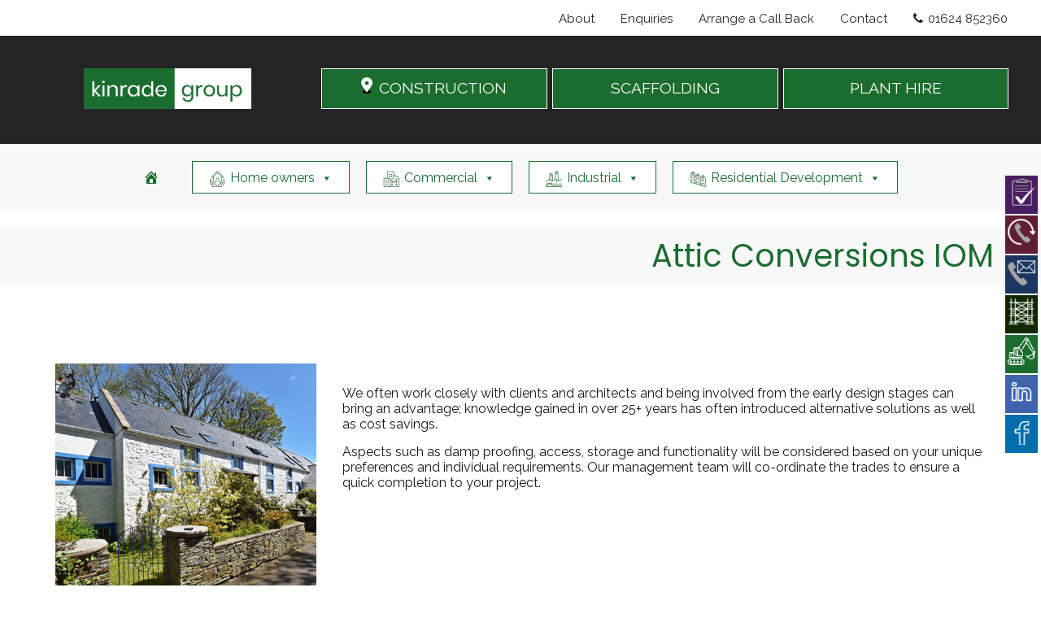

--- FILE ---
content_type: text/html; charset=UTF-8
request_url: https://www.kinrade.im/tag/attic-conversions-iom/
body_size: 8497
content:
<!DOCTYPE html>
<html lang="en-GB">
<head>
<meta charset="UTF-8" />
<meta name="viewport" content="width=device-width" />
<link rel="stylesheet" type="text/css" href="https://www.kinrade.im/wp-content/themes/kinrade2020/style.css" />
<link href="https://fonts.googleapis.com/css?family=Poppins|Raleway&display=swap" rel="stylesheet">
<script src="https://www.kinrade.im/wp-content/themes/kinrade2020/assets/js/wow.min.js"></script>
              <script>
              new WOW({
                      offset:       100,          // default
                      mobile:       true,       // default
                      live:         true        // default
                    }).init();
              </script>
<title>Attic Conversions IOM &#8211; Kinrade Group Isle of Man | Kinrade Construction IOM</title>

	  <link rel='dns-prefetch' href='//netdna.bootstrapcdn.com' />
<link rel='dns-prefetch' href='//s.w.org' />
<link rel="alternate" type="application/rss+xml" title="Kinrade Group Isle of Man | Kinrade Construction IOM &raquo; Feed" href="https://www.kinrade.im/feed/" />
<link rel="alternate" type="application/rss+xml" title="Kinrade Group Isle of Man | Kinrade Construction IOM &raquo; Comments Feed" href="https://www.kinrade.im/comments/feed/" />
<link rel="alternate" type="application/rss+xml" title="Kinrade Group Isle of Man | Kinrade Construction IOM &raquo; Attic Conversions IOM Tag Feed" href="https://www.kinrade.im/tag/attic-conversions-iom/feed/" />
		<script type="text/javascript">
			window._wpemojiSettings = {"baseUrl":"https:\/\/s.w.org\/images\/core\/emoji\/11\/72x72\/","ext":".png","svgUrl":"https:\/\/s.w.org\/images\/core\/emoji\/11\/svg\/","svgExt":".svg","source":{"concatemoji":"https:\/\/www.kinrade.im\/wp-includes\/js\/wp-emoji-release.min.js"}};
			!function(e,a,t){var n,r,o,i=a.createElement("canvas"),p=i.getContext&&i.getContext("2d");function s(e,t){var a=String.fromCharCode;p.clearRect(0,0,i.width,i.height),p.fillText(a.apply(this,e),0,0);e=i.toDataURL();return p.clearRect(0,0,i.width,i.height),p.fillText(a.apply(this,t),0,0),e===i.toDataURL()}function c(e){var t=a.createElement("script");t.src=e,t.defer=t.type="text/javascript",a.getElementsByTagName("head")[0].appendChild(t)}for(o=Array("flag","emoji"),t.supports={everything:!0,everythingExceptFlag:!0},r=0;r<o.length;r++)t.supports[o[r]]=function(e){if(!p||!p.fillText)return!1;switch(p.textBaseline="top",p.font="600 32px Arial",e){case"flag":return s([55356,56826,55356,56819],[55356,56826,8203,55356,56819])?!1:!s([55356,57332,56128,56423,56128,56418,56128,56421,56128,56430,56128,56423,56128,56447],[55356,57332,8203,56128,56423,8203,56128,56418,8203,56128,56421,8203,56128,56430,8203,56128,56423,8203,56128,56447]);case"emoji":return!s([55358,56760,9792,65039],[55358,56760,8203,9792,65039])}return!1}(o[r]),t.supports.everything=t.supports.everything&&t.supports[o[r]],"flag"!==o[r]&&(t.supports.everythingExceptFlag=t.supports.everythingExceptFlag&&t.supports[o[r]]);t.supports.everythingExceptFlag=t.supports.everythingExceptFlag&&!t.supports.flag,t.DOMReady=!1,t.readyCallback=function(){t.DOMReady=!0},t.supports.everything||(n=function(){t.readyCallback()},a.addEventListener?(a.addEventListener("DOMContentLoaded",n,!1),e.addEventListener("load",n,!1)):(e.attachEvent("onload",n),a.attachEvent("onreadystatechange",function(){"complete"===a.readyState&&t.readyCallback()})),(n=t.source||{}).concatemoji?c(n.concatemoji):n.wpemoji&&n.twemoji&&(c(n.twemoji),c(n.wpemoji)))}(window,document,window._wpemojiSettings);
		</script>
		<style type="text/css">
img.wp-smiley,
img.emoji {
	display: inline !important;
	border: none !important;
	box-shadow: none !important;
	height: 1em !important;
	width: 1em !important;
	margin: 0 .07em !important;
	vertical-align: -0.1em !important;
	background: none !important;
	padding: 0 !important;
}
</style>
<link rel='stylesheet' id='slickcss-css'  href='https://www.kinrade.im/wp-content/themes/kinrade2020/assets/css/slick.css' type='text/css' media='all' />
<link rel='stylesheet' id='slickcsstheme-css'  href='https://www.kinrade.im/wp-content/themes/kinrade2020/assets/css/slick-theme.css' type='text/css' media='all' />
<link rel='stylesheet' id='page-builder-css'  href='https://www.kinrade.im/wp-content/themes/kinrade2020/style-page-builder.css' type='text/css' media='all' />
<link rel='stylesheet' id='style-responsive-css'  href='https://www.kinrade.im/wp-content/themes/kinrade2020/style-responsive.css' type='text/css' media='all' />
<link rel='stylesheet' id='ihover-css'  href='https://www.kinrade.im/wp-content/themes/kinrade2020/assets/css/ihover.css' type='text/css' media='all' />
<link rel='stylesheet' id='animate-css'  href='https://www.kinrade.im/wp-content/themes/kinrade2020/assets/css/animate.css' type='text/css' media='all' />
<link rel='stylesheet' id='contact-form-7-css'  href='https://www.kinrade.im/wp-content/plugins/contact-form-7/includes/css/styles.css' type='text/css' media='all' />
<link rel='stylesheet' id='jquery-smooth-scroll-css'  href='https://www.kinrade.im/wp-content/plugins/jquery-smooth-scroll/css/style.css' type='text/css' media='all' />
<link rel='stylesheet' id='megamenu-css'  href='https://www.kinrade.im/wp-content/uploads/maxmegamenu/style.css' type='text/css' media='all' />
<link rel='stylesheet' id='dashicons-css'  href='https://www.kinrade.im/wp-includes/css/dashicons.min.css' type='text/css' media='all' />
<link rel='stylesheet' id='megamenu-fontawesome-css'  href='https://www.kinrade.im/wp-content/plugins/megamenu-pro/icons/fontawesome/css/font-awesome.min.css' type='text/css' media='all' />
<link rel='stylesheet' id='megamenu-genericons-css'  href='https://www.kinrade.im/wp-content/plugins/megamenu-pro/icons/genericons/genericons/genericons.css' type='text/css' media='all' />
<link rel='stylesheet' id='testimonial-rotator-style-css'  href='https://www.kinrade.im/wp-content/plugins/testimonial-rotator/testimonial-rotator-style.css' type='text/css' media='all' />
<link rel='stylesheet' id='font-awesome-css'  href='//netdna.bootstrapcdn.com/font-awesome/latest/css/font-awesome.min.css' type='text/css' media='all' />
<link rel='stylesheet' id='wp-lightbox-2.min.css-css'  href='https://www.kinrade.im/wp-content/plugins/wp-lightbox-2/styles/lightbox.min.css' type='text/css' media='all' />
<link rel='stylesheet' id='cf7cf-style-css'  href='https://www.kinrade.im/wp-content/plugins/cf7-conditional-fields/style.css' type='text/css' media='all' />
<script type='text/javascript' src='https://www.kinrade.im/wp-includes/js/jquery/jquery.js'></script>
<script type='text/javascript' src='https://www.kinrade.im/wp-includes/js/jquery/jquery-migrate.min.js'></script>
<script type='text/javascript' src='https://www.kinrade.im/wp-content/plugins/stop-user-enumeration/frontend/js/frontend.js'></script>
<script type='text/javascript' src='https://www.kinrade.im/wp-content/plugins/testimonial-rotator/js/jquery.cycletwo.js'></script>
<script type='text/javascript' src='https://www.kinrade.im/wp-content/plugins/testimonial-rotator/js/jquery.cycletwo.addons.js'></script>
<link rel='https://api.w.org/' href='https://www.kinrade.im/wp-json/' />
<link rel="EditURI" type="application/rsd+xml" title="RSD" href="https://www.kinrade.im/xmlrpc.php?rsd" />
<link rel="wlwmanifest" type="application/wlwmanifest+xml" href="https://www.kinrade.im/wp-includes/wlwmanifest.xml" /> 
  <!-- Business Details / http://ogp.me/ns/business# -->
   <meta property="og:type" content="business.business"> 
  <meta property="og:title" content="Kinrade Group">
  <meta property="og:url" content="https://www.kinrade.im/">
  <meta property="og:image" content="https://www.kinrade.im/wp-content/uploads/2020/04/kinrade-group-1.png">
  <meta property="business:contact_data:street_address" content="Ballalough, Richmond Hill">
  <meta property="business:contact_data:locality" content="Douglas">
  <meta property="business:contact_data:postal_code" content="IM4 1JH">
  <meta property="business:contact_data:country_name" content="Isle of Man">
  <meta property="og:site_name" content="Kinrade Group Isle of Man | Kinrade Construction IOM" />
  <meta property="og:locale" content="en_GB"/>
  <!-- Business Details / END -->
  		<style type="text/css">.recentcomments a{display:inline !important;padding:0 !important;margin:0 !important;}</style>
		<style type="text/css">/** Mega Menu CSS: fs **/</style>
<link rel="apple-touch-icon" sizes="180x180" href="https://www.kinrade.im/images/favicons/apple-touch-icon.png">
<link rel="icon" type="image/png" sizes="32x32" href="https://www.kinrade.im/images/favicons/favicon-32x32.png">
<link rel="icon" type="image/png" sizes="16x16" href="https://www.kinrade.im/images/favicons/favicon-16x16.png">
<link rel="manifest" href="https://www.kinrade.im/images/favicons/site.webmanifest">
<link rel="mask-icon" href="https://www.kinrade.im/images/favicons/safari-pinned-tab.svg%20color=#5bbad5">
<link rel="shortcut icon" href="https://www.kinrade.im/images/favicons/favicon.ico">
<meta name="apple-mobile-web-app-title" content="Kinrade Group">
<meta name="application-name" content="Kinrade Group">
<meta name="msapplication-TileColor" content="#2d89ef">
<meta name="msapplication-config" content="https://www.kinrade.im/images/favicons/browserconfig.xml">
<meta name="theme-color" content="#ffffff">
</head>
<body class="archive tag tag-attic-conversions-iom tag-253 mega-menu-main-menu mega-menu-top-menu mega-menu-group-menu mega-menu-main-menu-pages mega-menu-max-mega-menu-1">
<div id="wrapper" class="hfeed">
<nav id="top-menu" role="navigation">
<div id="mega-menu-wrap-top-menu" class="mega-menu-wrap"><div class="mega-menu-toggle" tabindex="0"><div class="mega-toggle-blocks-left"></div><div class="mega-toggle-blocks-center"></div><div class="mega-toggle-blocks-right"><div class='mega-toggle-block mega-menu-toggle-block mega-toggle-block-1' id='mega-toggle-block-1'><span class='mega-toggle-label'><span class='mega-toggle-label-closed'>CONTACT</span><span class='mega-toggle-label-open'>CONTACT</span></span></div></div></div><ul id="mega-menu-top-menu" class="mega-menu max-mega-menu mega-menu-horizontal mega-no-js" data-event="hover_intent" data-effect="fade_up" data-effect-speed="200" data-effect-mobile="disabled" data-effect-speed-mobile="200" data-mobile-force-width="false" data-second-click="close" data-document-click="collapse" data-vertical-behaviour="standard" data-breakpoint="600" data-unbind="true"><li class='mega-menu-item mega-menu-item-type-post_type mega-menu-item-object-page mega-align-bottom-left mega-menu-flyout mega-hide-on-mobile mega-menu-item-860' id='mega-menu-item-860'><a class="mega-menu-link" href="https://www.kinrade.im/about/" tabindex="0">About</a></li><li class='mega-menu-item mega-menu-item-type-post_type mega-menu-item-object-page mega-align-bottom-left mega-menu-flyout mega-menu-item-862' id='mega-menu-item-862'><a class="mega-menu-link" href="https://www.kinrade.im/enquiries/" tabindex="0">Enquiries</a></li><li class='mega-menu-item mega-menu-item-type-post_type mega-menu-item-object-page mega-align-bottom-left mega-menu-flyout mega-menu-item-1214' id='mega-menu-item-1214'><a class="mega-menu-link" href="https://www.kinrade.im/callback/" tabindex="0">Arrange a Call Back</a></li><li class='mega-menu-item mega-menu-item-type-post_type mega-menu-item-object-page mega-align-bottom-left mega-menu-flyout mega-menu-item-861' id='mega-menu-item-861'><a class="mega-menu-link" href="https://www.kinrade.im/contact/" tabindex="0">Contact</a></li><li class='mega-menu-item mega-menu-item-type-custom mega-menu-item-object-custom mega-align-bottom-left mega-menu-flyout mega-has-icon mega-menu-item-863' id='mega-menu-item-863'><a class="fa-phone mega-menu-link" href="tel:0162420852360" tabindex="0">01624 852360</a></li><li class='mega-menu-item mega-menu-item-type-custom mega-menu-item-object-custom mega-align-bottom-left mega-menu-flyout mega-hide-on-desktop mega-menu-item-1215' id='mega-menu-item-1215'><a class="mega-menu-link" tabindex="0">07624 493962</a></li><li class='mega-menu-item mega-menu-item-type-custom mega-menu-item-object-custom mega-align-bottom-left mega-menu-flyout mega-hide-on-desktop mega-menu-item-1211' id='mega-menu-item-1211'><a class="mega-menu-link" href="mailto:scaffolding@kinrade.im" tabindex="0">scaffolding@kinrade.im</a></li><li class='mega-menu-item mega-menu-item-type-custom mega-menu-item-object-custom mega-align-bottom-left mega-menu-flyout mega-hide-on-desktop mega-menu-item-1210' id='mega-menu-item-1210'><a class="mega-menu-link" href="mailto:construction@kinrade.im" tabindex="0">construction@kinrade.im</a></li></ul></div></nav>
<header id="header" role="banner">
<section id="branding">
<section id="logo">
<div class="main-logo" style="padding: 1em 0;">
<div class="logo40"><a href="https://www.kinrade.im/"><img src="https://www.kinrade.im/wp-content/uploads/2020/06/kinrade-group-logo.png" alt="Kinrade Group Isle of Man | Kinrade Construction IOM"></a></div>
<div class="logo60">
<ul class="group-menu">
<a href="https://www.kinrade.im/"><li><span class="selected wow fadeIn"></span>CONSTRUCTION</li></a>
<a href="https://scaffolding.im" target="_blank"><li>SCAFFOLDING</li></a>
<a href="https://www.kinrade.im/plant-hire/"><li>PLANT HIRE</li></a>
</ul>
</div>
<div class="mobile-view">
</div>
</div>
</section>
</section>
<nav id="menu" role="navigation">
<div id="mega-menu-wrap-main-menu-pages" class="mega-menu-wrap"><div class="mega-menu-toggle" tabindex="0"><div class="mega-toggle-blocks-left"><div class='mega-toggle-block mega-menu-toggle-block mega-toggle-block-1' id='mega-toggle-block-1'><span class='mega-toggle-label'><span class='mega-toggle-label-closed'>MAIN</span><span class='mega-toggle-label-open'>MAIN</span></span></div></div><div class="mega-toggle-blocks-center"></div><div class="mega-toggle-blocks-right"></div></div><ul id="mega-menu-main-menu-pages" class="mega-menu max-mega-menu mega-menu-horizontal mega-no-js" data-event="hover_intent" data-effect="fade_up" data-effect-speed="200" data-effect-mobile="disabled" data-effect-speed-mobile="200" data-mobile-force-width="false" data-second-click="close" data-document-click="collapse" data-vertical-behaviour="standard" data-breakpoint="750" data-unbind="true" data-sticky-enabled="true" data-sticky-mobile="false" data-sticky-offset="0" data-sticky-expand="false"><li class='mega-menu-item mega-menu-item-type-post_type mega-menu-item-object-page mega-menu-item-home mega-align-bottom-left mega-menu-flyout mega-has-icon mega-hide-text mega-hide-when-sticky mega-menu-item-966' id='mega-menu-item-966'><a class="dashicons-admin-home mega-menu-link" href="https://www.kinrade.im/" tabindex="0" aria-label="Front"></a></li><li class='mega-menu-item mega-menu-item-type-post_type mega-menu-item-object-page mega-menu-item-home mega-align-bottom-left mega-menu-flyout mega-has-icon mega-hide-text mega-show-when-sticky mega-menu-item-967' id='mega-menu-item-967'><a class='mega-menu-link mega-menu-logo' href='https://www.kinrade.im/'><img class='mega-menu-logo' width='144' height='35' src='https://www.kinrade.im/wp-content/uploads/2020/06/kinrade-group-3-144x35.png' srcset='https://www.kinrade.im/wp-content/uploads/2020/06/kinrade-group-3-288x70.png 2x' /></a></li><li class='mega-menu-item mega-menu-item-type-custom mega-menu-item-object-custom mega-menu-item-has-children mega-align-bottom-left mega-menu-flyout mega-has-icon mega-disable-link mega-menu-item-968' id='mega-menu-item-968'><a class="mega-custom-icon mega-menu-link" tabindex="0" aria-haspopup="true">Home owners<span class="mega-indicator"></span></a>
<ul class="mega-sub-menu">
<li class='mega-menu-item mega-menu-item-type-post_type mega-menu-item-object-services mega-menu-item-969' id='mega-menu-item-969'><a class="mega-menu-link" href="https://www.kinrade.im/services/new-builds-residential/">New Builds Residential</a></li><li class='mega-menu-item mega-menu-item-type-post_type mega-menu-item-object-services mega-menu-item-970' id='mega-menu-item-970'><a class="mega-menu-link" href="https://www.kinrade.im/services/home-extensions/">Home Extensions</a></li><li class='mega-menu-item mega-menu-item-type-post_type mega-menu-item-object-services mega-menu-item-971' id='mega-menu-item-971'><a class="mega-menu-link" href="https://www.kinrade.im/services/conversions/">Conversions</a></li><li class='mega-menu-item mega-menu-item-type-post_type mega-menu-item-object-services mega-menu-item-972' id='mega-menu-item-972'><a class="mega-menu-link" href="https://www.kinrade.im/services/home-alterations/">Home Alterations</a></li><li class='mega-menu-item mega-menu-item-type-post_type mega-menu-item-object-services mega-menu-item-973' id='mega-menu-item-973'><a class="mega-menu-link" href="https://www.kinrade.im/services/home-refurbishments/">Home Refurbishments</a></li></ul>
</li><li class='mega-menu-item mega-menu-item-type-custom mega-menu-item-object-custom mega-menu-item-has-children mega-align-bottom-left mega-menu-flyout mega-has-icon mega-disable-link mega-menu-item-974' id='mega-menu-item-974'><a class="mega-custom-icon mega-menu-link" tabindex="0" aria-haspopup="true">Commercial<span class="mega-indicator"></span></a>
<ul class="mega-sub-menu">
<li class='mega-menu-item mega-menu-item-type-post_type mega-menu-item-object-services mega-menu-item-975' id='mega-menu-item-975'><a class="mega-menu-link" href="https://www.kinrade.im/services/commercial-construction/">Commercial Construction</a></li><li class='mega-menu-item mega-menu-item-type-post_type mega-menu-item-object-services mega-menu-item-976' id='mega-menu-item-976'><a class="mega-menu-link" href="https://www.kinrade.im/services/commercial-refurbishments/">Commercial Refurbishments</a></li></ul>
</li><li class='mega-menu-item mega-menu-item-type-custom mega-menu-item-object-custom mega-menu-item-has-children mega-align-bottom-right mega-menu-flyout mega-has-icon mega-disable-link mega-menu-item-977' id='mega-menu-item-977'><a class="mega-custom-icon mega-menu-link" tabindex="0" aria-haspopup="true">Industrial<span class="mega-indicator"></span></a>
<ul class="mega-sub-menu">
<li class='mega-menu-item mega-menu-item-type-post_type mega-menu-item-object-services mega-menu-item-978' id='mega-menu-item-978'><a class="mega-menu-link" href="https://www.kinrade.im/services/industrial-new-builds/">New Builds</a></li><li class='mega-menu-item mega-menu-item-type-post_type mega-menu-item-object-services mega-menu-item-1229' id='mega-menu-item-1229'><a class="mega-menu-link" href="https://www.kinrade.im/services/industrial-alterations/">Alterations</a></li></ul>
</li><li class='mega-menu-item mega-menu-item-type-custom mega-menu-item-object-custom mega-menu-item-has-children mega-align-bottom-right mega-menu-flyout mega-has-icon mega-disable-link mega-menu-item-979' id='mega-menu-item-979'><a class="mega-custom-icon mega-menu-link" tabindex="0" aria-haspopup="true">Residential Development<span class="mega-indicator"></span></a>
<ul class="mega-sub-menu">
<li class='mega-menu-item mega-menu-item-type-post_type mega-menu-item-object-services mega-menu-item-980' id='mega-menu-item-980'><a class="mega-menu-link" href="https://www.kinrade.im/services/housing-development/">Housing Development</a></li><li class='mega-menu-item mega-menu-item-type-post_type mega-menu-item-object-services mega-menu-item-981' id='mega-menu-item-981'><a class="mega-menu-link" href="https://www.kinrade.im/services/apartment-conversions/">Apartment Conversions</a></li><li class='mega-menu-item mega-menu-item-type-post_type mega-menu-item-object-services mega-menu-item-982' id='mega-menu-item-982'><a class="mega-menu-link" href="https://www.kinrade.im/services/apartment-development/">Apartment Development</a></li><li class='mega-menu-item mega-menu-item-type-post_type mega-menu-item-object-services mega-menu-item-983' id='mega-menu-item-983'><a class="mega-menu-link" href="https://www.kinrade.im/services/apartment-refurbishments/">Apartment Refurbishments</a></li></ul>
</li></ul></div></nav>
</header>
<header class="project-title"><div class="project-t2"> Attic Conversions IOM</div>
</header>
<section> <div class="content-block">
 <div class="all-news2">
     <div class="news-photo">
       <img src="https://www.kinrade.im/wp-content/uploads/2020/03/conversions.jpg"/>
     </div>
       <div class="news-content">
          <div class="highlight-title">          </div>
          <div class="news-overview"><div class="special-content-block">
<p>We often work closely with clients and architects and being involved from the early design stages can bring an advantage; knowledge gained in over 25+ years has often introduced alternative solutions as well as cost savings.</p>
<p>Aspects such as damp proofing, access, storage and functionality will be considered based on your unique preferences and individual requirements. Our management team will co-ordinate the trades to ensure a quick completion to your project.</p>
</div>
         </div>
       </div>
 
 </div>
</div>
<div class="the-tags">Tags: <a href="https://www.kinrade.im/tag/attic-conversions-iom/" rel="tag">Attic Conversions IOM</a>, <a href="https://www.kinrade.im/tag/barn-conversions-iom/" rel="tag">Barn Conversions IOM</a>, <a href="https://www.kinrade.im/tag/garage-conversions-isle-of-man/" rel="tag">Garage Conversions Isle of man</a>, <a href="https://www.kinrade.im/tag/home-conversions-isle-of-man/" rel="tag">Home Conversions Isle of Man</a>, <a href="https://www.kinrade.im/tag/loft-conversions-isle-of-man/" rel="tag">Loft Conversions Isle of Man</a></div>
<div style="text-align: center; margin: 1em 0; font-size: 1.3em; background: #f8f8f8; padding: 1em; "><span class="wow rotateIn "><img src="https://www.kinrade.im/wp-content/uploads/2020/07/scroll-down.png" /></span><span class="wow fadeIn" style=" vertical-align: top;" >Please scroll down for an overview of our services</span> </div>
</section>

<div class="content-block">

	<!-- pagination here -->      	
	<!-- the loop -->
<a href="https://www.kinrade.im/services/new-builds-residential/">
<Section class="project-blocks-small2">
    <div class="project-link-title">New Builds</div>
    <img src="https://www.kinrade.im/wp-content/uploads/2020/03/new-build-residential.jpg" />
	<div class="click-for-more">Read more</div>
</section></a>
	<a href="https://www.kinrade.im/services/home-extensions/">
<Section class="project-blocks-small2">
    <div class="project-link-title">Home Extensions</div>
    <img src="https://www.kinrade.im/wp-content/uploads/2020/03/home-extensions-1.jpg" />
	<div class="click-for-more">Read more</div>
</section></a>
	<a href="https://www.kinrade.im/services/conversions/">
<Section class="project-blocks-small2">
    <div class="project-link-title">Conversions</div>
    <img src="https://www.kinrade.im/wp-content/uploads/2020/03/conversions.jpg" />
	<div class="click-for-more">Read more</div>
</section></a>
	<a href="https://www.kinrade.im/services/home-alterations/">
<Section class="project-blocks-small2">
    <div class="project-link-title">Home Alterations</div>
    <img src="https://www.kinrade.im/wp-content/uploads/2020/03/home-alterations-1.jpg" />
	<div class="click-for-more">Read more</div>
</section></a>
	<a href="https://www.kinrade.im/services/home-refurbishments/">
<Section class="project-blocks-small2">
    <div class="project-link-title">Home Refurbishments</div>
    <img src="https://www.kinrade.im/wp-content/uploads/2020/03/home-refurbishments-2.jpg" />
	<div class="click-for-more">Read more</div>
</section></a>
	<a href="https://www.kinrade.im/services/commercial-construction/">
<Section class="project-blocks-small2">
    <div class="project-link-title">Commercial Construction</div>
    <img src="https://www.kinrade.im/wp-content/uploads/2020/03/gommercial-development.jpg" />
	<div class="click-for-more">Read more</div>
</section></a>
	<a href="https://www.kinrade.im/services/commercial-refurbishments/">
<Section class="project-blocks-small2">
    <div class="project-link-title">Commercial Refurbishments</div>
    <img src="https://www.kinrade.im/wp-content/uploads/2020/03/commercial-refurbishment-2.jpg" />
	<div class="click-for-more">Read more</div>
</section></a>
	<a href="https://www.kinrade.im/services/industrial-new-builds/">
<Section class="project-blocks-small2">
    <div class="project-link-title">Industrial New Builds</div>
    <img src="https://www.kinrade.im/wp-content/uploads/2020/03/industrial-new-build-thumbs.jpg" />
	<div class="click-for-more">Read more</div>
</section></a>
	<a href="https://www.kinrade.im/services/industrial-alterations/">
<Section class="project-blocks-small2">
    <div class="project-link-title">Industrial Alterations</div>
    <img src="https://www.kinrade.im/wp-content/uploads/2020/06/industrial-alterations.jpg" />
	<div class="click-for-more">Read more</div>
</section></a>
	<a href="https://www.kinrade.im/services/housing-development/">
<Section class="project-blocks-small2">
    <div class="project-link-title">Housing Development</div>
    <img src="https://www.kinrade.im/wp-content/uploads/2020/03/housing-development-3.jpg" />
	<div class="click-for-more">Read more</div>
</section></a>
	<a href="https://www.kinrade.im/services/apartment-conversions/">
<Section class="project-blocks-small2">
    <div class="project-link-title">Apartment Conversions</div>
    <img src="https://www.kinrade.im/wp-content/uploads/2020/03/apartment-conversions.jpg" />
	<div class="click-for-more">Read more</div>
</section></a>
	<a href="https://www.kinrade.im/services/apartment-development/">
<Section class="project-blocks-small2">
    <div class="project-link-title">Apartment Development</div>
    <img src="https://www.kinrade.im/wp-content/uploads/2020/03/apartment-new-build-2.jpg" />
	<div class="click-for-more">Read more</div>
</section></a>
	<a href="https://www.kinrade.im/services/apartment-refurbishments/">
<Section class="project-blocks-small2">
    <div class="project-link-title">Apartment Refurbishments</div>
    <img src="https://www.kinrade.im/wp-content/uploads/2020/03/apartment-refurbish-thumb-1.jpg" />
	<div class="click-for-more">Read more</div>
</section></a>
	    </div>
<section class="content" style="background: #1b6d2f;"> 
    <div class="content-block">
                    <aside class="left-triple-block width33 no-padding"><div class="triple-block-container " style="background: ; padding:0; border-radius:0;">
                
                         <div style="color: ;">
        <p style="text-align: center;"><a href="https://www.kinrade.im/callback/"> <button>Arrange a Call Back</button></a></p>
 </div>  
                  
        </div></aside>
              <aside class="middle-triple-block width33 no-padding"><div class="triple-block-container " style="background: ; padding:0; border-radius:0;">
                
                         <div style="color: ;">
        <p style="text-align: center;"><a href="https://www.kinrade.im/enquiries/"> <button>Submit an Enquiry</button></a></p>
 </div>  
                  
        </div></aside>
                 <aside class="right-triple-block width33 no-padding"><div class="triple-block-container " style="background: ; padding:0; border-radius:0;">
                
                         <div style="color: ;">
        <p style="text-align: center;"><a href="https://www.kinrade.im/company-profile/"> <button>Dig a little Deeper</button></a></p>
 </div>  
                  
                 </div></aside></div>
  </section>
<div class="clear"></div>
</div>
<footer id="footer" role="contentinfo">
<div id="full-logo-block">
	<div id="logo-block" class="wow zoomInUp">
    	<div class="footer-logo-img">
        	<img src="https://www.kinrade.im/wp-content/uploads/2020/04/iomcf-logo.png" alt="Kinrade Group are a MACCs approved Contractor and we comply with all legislation to the highest standards" title="We are registerd members of Isle of Man Construction Federation">
        </div>
        <div class="footer-logo-img">
        	<img src="https://www.kinrade.im/wp-content/uploads/2020/04/maccs-scheme.png" alt="Kinrade Scaffolding are a MACCs approved Scaffolders and we comply with all legislation to the highest standards" title="We are registered members of MACC">
        </div>
        <div class="footer-logo-img">
        	<img src="https://www.kinrade.im/wp-content/uploads/2020/05/CISRS.png" alt="Kinrade Scaffolding are members of CISRS  - Construction Industry Scaffolders Record Scheme" title="We are members of CISRS">
        </div>
    </div>
</div><div class="content-block">
<h2 class="footer-titles">CONSTRUCTION SERVICES</h2>
<div class="footer-left">
<div id="nav_menu-2" class="footer-widget widget_nav_menu"><h3 class="footer-title">Home Owners</h3><div class="menu-home-owners-container"><ul id="menu-home-owners" class="menu"><li id="menu-item-896" class="menu-item menu-item-type-post_type menu-item-object-services menu-item-896"><a href="https://www.kinrade.im/services/new-builds-residential/">New Builds</a></li>
<li id="menu-item-895" class="menu-item menu-item-type-post_type menu-item-object-services menu-item-895"><a href="https://www.kinrade.im/services/home-extensions/">Home Extensions</a></li>
<li id="menu-item-897" class="menu-item menu-item-type-post_type menu-item-object-services menu-item-897"><a href="https://www.kinrade.im/services/conversions/">Conversions</a></li>
<li id="menu-item-898" class="menu-item menu-item-type-post_type menu-item-object-services menu-item-898"><a href="https://www.kinrade.im/services/home-alterations/">Home Alterations</a></li>
<li id="menu-item-899" class="menu-item menu-item-type-post_type menu-item-object-services menu-item-899"><a href="https://www.kinrade.im/services/home-refurbishments/">Home Refurbishments</a></li>
</ul></div></div></div>
<div class="footer-middle">
<div id="nav_menu-4" class="footer-widget widget_nav_menu"><h3 class="footer-title">Commercial</h3><div class="menu-commercial-container"><ul id="menu-commercial" class="menu"><li id="menu-item-900" class="menu-item menu-item-type-post_type menu-item-object-services menu-item-900"><a href="https://www.kinrade.im/services/commercial-construction/">Construction</a></li>
<li id="menu-item-901" class="menu-item menu-item-type-post_type menu-item-object-services menu-item-901"><a href="https://www.kinrade.im/services/commercial-refurbishments/">Refurbishments</a></li>
</ul></div></div><div id="nav_menu-5" class="footer-widget widget_nav_menu"><h3 class="footer-title">Industrial</h3><div class="menu-industrial-container"><ul id="menu-industrial" class="menu"><li id="menu-item-902" class="menu-item menu-item-type-post_type menu-item-object-services menu-item-902"><a href="https://www.kinrade.im/services/industrial-new-builds/">New Builds</a></li>
<li id="menu-item-1228" class="menu-item menu-item-type-post_type menu-item-object-services menu-item-1228"><a href="https://www.kinrade.im/services/industrial-alterations/">Alterations</a></li>
</ul></div></div></div>
<div class="footer-right">
<div id="nav_menu-6" class="footer-widget widget_nav_menu"><h3 class="footer-title">Development</h3><div class="menu-development-container"><ul id="menu-development" class="menu"><li id="menu-item-903" class="menu-item menu-item-type-post_type menu-item-object-services menu-item-903"><a href="https://www.kinrade.im/services/housing-development/">Housing Development</a></li>
<li id="menu-item-904" class="menu-item menu-item-type-post_type menu-item-object-services menu-item-904"><a href="https://www.kinrade.im/services/apartment-conversions/">Apartment Conversions</a></li>
<li id="menu-item-1227" class="menu-item menu-item-type-post_type menu-item-object-services menu-item-1227"><a href="https://www.kinrade.im/services/apartment-development/">Apartment Development</a></li>
<li id="menu-item-906" class="menu-item menu-item-type-post_type menu-item-object-services menu-item-906"><a href="https://www.kinrade.im/services/apartment-refurbishments/">Apartment Refurbishments</a></li>
</ul></div></div></div></div>
<section id="the-group">
<div class="content-block">
<div id="the-group-logo">
<img src="https://www.kinrade.im/wp-content/uploads/2020/06/kinrade-group-logo.png" alt="Kinrade group includes Kinrade Construction Kinrade Scaffolding & Kinrade Plant Hire"/></div>
<div id="the-group-line">
<div class="group-division">
<a href="https://www.kinrade.im"><img src="https://www.kinrade.im/wp-content/uploads/2020/06/construction-link.jpg" alt="Kinrade Construction part of the Kinrade Group" title="Kinrade Construction Services" /></a></div>
<div class="group-division">
<a href="https://scaffolding.im/" target="_blank"><img src="https://www.kinrade.im/wp-content/uploads/2020/06/scaffolding-link-1.jpg" alt="Kinrade Saffolding part of the Kinrade Group" title="Kinrade Scaffolding" /></a></div>
<div class="group-division">
<a href="https://www.kinrade.im/plant-hire/"><img src="https://www.kinrade.im/wp-content/uploads/2020/06/plant-hire-link-1.jpg" alt=" Kinrade Plant Hire part of the Kinrade Group" title="Kinrade Plant Hire" /></a></div></div>
</div>
</section><div id="footer-bottom">
<div class="content-block">
<div class="footer-left">
<div id="nav_menu-7" class="footer-widget widget_nav_menu"><h3 class="footer-title">Info</h3><div class="menu-quick-links-container"><ul id="menu-quick-links" class="menu"><li id="menu-item-891" class="menu-item menu-item-type-post_type menu-item-object-page menu-item-has-children menu-item-891"><a href="https://www.kinrade.im/about/">About</a>
<ul class="sub-menu">
	<li id="menu-item-1181" class="menu-item menu-item-type-custom menu-item-object-custom menu-item-1181"><a href="https://www.kinrade.im/company-profile/#what-makes-us-different">What makes us different?</a></li>
	<li id="menu-item-1180" class="menu-item menu-item-type-custom menu-item-object-custom menu-item-1180"><a href="https://www.kinrade.im/company-profile/#why-choose-us">Why choose us?</a></li>
</ul>
</li>
<li id="menu-item-892" class="menu-item menu-item-type-post_type menu-item-object-page menu-item-892"><a href="https://www.kinrade.im/projects/">Projects</a></li>
<li id="menu-item-893" class="menu-item menu-item-type-post_type menu-item-object-page menu-item-893"><a href="https://www.kinrade.im/latest-vacancies/">Latest Vacancies</a></li>
<li id="menu-item-894" class="menu-item menu-item-type-post_type menu-item-object-page current_page_parent menu-item-894"><a href="https://www.kinrade.im/news-and-blog/">Latest News</a></li>
<li id="menu-item-1182" class="menu-item menu-item-type-custom menu-item-object-custom menu-item-1182"><a href="https://www.kinrade.im/company-profile/#covid-19">COVID-19 Statement</a></li>
</ul></div></div></div>
<div class="footer-middle">
<div id="maxmegamenu-2" class="footer-widget widget_maxmegamenu"><div id="mega-menu-wrap-max_mega_menu_1" class="mega-menu-wrap"><div class="mega-menu-toggle" tabindex="0"><div class="mega-toggle-blocks-left"></div><div class="mega-toggle-blocks-center"></div><div class="mega-toggle-blocks-right"><div class='mega-toggle-block mega-menu-toggle-block mega-toggle-block-1' id='mega-toggle-block-1'><span class='mega-toggle-label'><span class='mega-toggle-label-closed'>MENU</span><span class='mega-toggle-label-open'>MENU</span></span></div></div></div><ul id="mega-menu-max_mega_menu_1" class="mega-menu max-mega-menu mega-menu-horizontal mega-no-js" data-event="hover_intent" data-effect="fade_up" data-effect-speed="200" data-effect-mobile="disabled" data-effect-speed-mobile="200" data-mobile-force-width="false" data-second-click="close" data-document-click="collapse" data-vertical-behaviour="standard" data-breakpoint="100" data-unbind="true"><li class='mega-menu-item mega-menu-item-type-custom mega-menu-item-object-custom mega-align-bottom-left mega-menu-flyout mega-has-icon mega-hide-text mega-menu-item-1213' id='mega-menu-item-1213'><a target="_blank" class="fa-linkedin-square mega-menu-link" href="https://www.linkedin.com/in/john-kinrade-a44b6588" tabindex="0" aria-label="Linked In"></a></li><li class='mega-menu-item mega-menu-item-type-custom mega-menu-item-object-custom mega-align-bottom-left mega-menu-flyout mega-has-icon mega-hide-text mega-menu-item-1212' id='mega-menu-item-1212'><a target="_blank" class="fa-facebook-square mega-menu-link" href="https://www.facebook.com/KinradeIOM" tabindex="0" aria-label="Face Book"></a></li></ul></div></div><div class="company-bio"><p><strong>OUR GROUP<br />
</strong></p>
<p>Kinrade Group of companies comprises of <strong>Kinrade Construction Ltd</strong> and <strong>Kinrade Scaffolding Ltd</strong>.</p>
<p>We offer a complete design and construction service on the Isle of Man for both domestic and commercial builds. We are a MACCs approved Building Contractor and we comply with all legislation to the highest standards.</p>
</div>  
 </div>
<div class="footer-right">
<div id="nav_menu-8" class="footer-widget widget_nav_menu"><h3 class="footer-title">Contact &#038; Enquiries</h3><div class="menu-ft-contact-us-container"><ul id="menu-ft-contact-us" class="menu"><li id="menu-item-1017" class="menu-item menu-item-type-post_type menu-item-object-page menu-item-1017"><a href="https://www.kinrade.im/contact/">Contact Us</a></li>
<li id="menu-item-1018" class="menu-item menu-item-type-post_type menu-item-object-page menu-item-1018"><a href="https://www.kinrade.im/enquiries/">General Enquiries</a></li>
<li id="menu-item-1016" class="menu-item menu-item-type-post_type menu-item-object-page menu-item-1016"><a href="https://www.kinrade.im/callback/">Arrange a Call Back</a></li>
<li id="menu-item-1037" class="menu-item menu-item-type-custom menu-item-object-custom menu-item-1037"><a href="https://www.kinrade.im/plant-hire#plant-enquiries">Plant Hire</a></li>
<li id="menu-item-1079" class="menu-item menu-item-type-custom menu-item-object-custom menu-item-1079"><a target="_blank" href="https://scaffolding.im/enquiries/">Scaffolding</a></li>
<li id="menu-item-1080" class="menu-item menu-item-type-custom menu-item-object-custom menu-item-1080"><a href="mailto:construction@kinrade.im">construction@kinrade.im</a></li>
<li id="menu-item-1081" class="menu-item menu-item-type-custom menu-item-object-custom menu-item-1081"><a href="mailto:scaffolding@kinrade.im">scaffolding@kinrade.im</a></li>
</ul></div></div></div></div></div>
</footer>
<div id="business-details">
<div class="content-block-small">
<span style="font-weight:bold">Kinrade Group</span> <span style="padding: 0 .4em;">Ballalough, Richmond Hill,</span>Douglas,<span style="padding: 0 .4em;"> IM4 1JH,</span> Isle of Man<span class="footer-address-break" style="padding: 0 .4em; white-space:nowrap;"> Tel:<a href="tel:00441624852360"> +44 (0) 1624 852360</a></span><span class="footer-address-break" style="padding: 0 .4em; white-space:nowrap;"> Mob:<a href="tel:00447624 493962"> +44 (0) 7624 493962</a></span>
</div></div>
<div id="copyright">
&copy; 2026 Kinrade Group Isle of Man | Kinrade Construction IOM. All Rights Reserved. By: <span style="white-space:nowrap;"><a href="https://www.websolutions.im/" target="_blank"> Web Solutions IOM</a></span>.</div>

<div class="linkblocks" style="position: fixed; right:4px ; top: 30%; ">
<ul id="link-block"  class="wow rotateIn">


   
 <li onmouseover="this.style.backgroundColor='#1b6d2f';" onmouseout="this.style.backgroundColor='#491d61'" style="background: #491d61; padding:3px; margin-bottom:2px;border: solid 0 #1b6d2f;  "><a href="https://www.kinrade.im/enquiries/" ><img  src="https://www.kinrade.im/wp-content/uploads/2020/05/quote.png" alt="Request a Quotation" /><span style="background: #1b6d2f;color:#ffffff;padding:7px 10px;">Request a Quotation</span> </a> </li>
   
 <li onmouseover="this.style.backgroundColor='#1b6d2f';" onmouseout="this.style.backgroundColor='#611d34'" style="background: #611d34; padding:3px; margin-bottom:2px;border: solid 0 #1b6d2f;  "><a href="https://www.kinrade.im/callback/" ><img  src="https://www.kinrade.im/wp-content/uploads/2020/05/request-callback.png" alt="Request a Call Back" /><span style="background: #1b6d2f;color:#ffffff;padding:7px 10px;">Request a Call Back</span> </a> </li>
   
 <li onmouseover="this.style.backgroundColor='#1b6d2f';" onmouseout="this.style.backgroundColor='#1d3561'" style="background: #1d3561; padding:3px; margin-bottom:2px;border: solid 0 #1b6d2f;  "><a href="https://www.kinrade.im/contact/" ><img  src="https://www.kinrade.im/wp-content/uploads/2020/05/contact.png" alt="Contact Kinrade" /><span style="background: #1b6d2f;color:#ffffff;padding:7px 10px;">Contact Kinrade</span> </a> </li>
   
 <li onmouseover="this.style.backgroundColor='#1b6d2f';" onmouseout="this.style.backgroundColor='#0f2801'" style="background: #0f2801; padding:3px; margin-bottom:2px;border: solid 0 #1b6d2f;  "><a href="https://www.scaffolding.im"  target="_blank" ><img  src="https://www.kinrade.im/wp-content/uploads/2020/06/scaffolding.png" alt="Scaffolding" /><span style="background: #1b6d2f;color:#ffffff;padding:7px 10px;">Scaffolding</span> </a> </li>
   
 <li onmouseover="this.style.backgroundColor='#1b6d2f';" onmouseout="this.style.backgroundColor='#1b6d2f'" style="background: #1b6d2f; padding:3px; margin-bottom:2px;border: solid 0 #1b6d2f;  "><a href="https://www.kinrade.im/plant-hire/" ><img  src="https://www.kinrade.im/wp-content/uploads/2020/06/plant-hire.png" alt="Plant Hire" /><span style="background: #1b6d2f;color:#ffffff;padding:7px 10px;">Plant Hire</span> </a> </li>
   
 <li onmouseover="this.style.backgroundColor='#4064ac';" onmouseout="this.style.backgroundColor='#4064ac'" style="background: #4064ac; padding:3px; margin-bottom:2px;border: solid 0 #1b6d2f;  "><a href="https://www.linkedin.com/in/john-kinrade-a44b6588"  target="_blank" ><img  src="https://www.kinrade.im/wp-content/uploads/2020/05/linkedin.png" alt="Linkedin" /><span style="background: #4064ac;color:#ffffff;padding:7px 10px;">Linkedin</span> </a> </li>
   
 <li onmouseover="this.style.backgroundColor='#016eab';" onmouseout="this.style.backgroundColor='#016eab'" style="background: #016eab; padding:3px; margin-bottom:2px;border: solid 0 #1b6d2f;  "><a href="https://www.facebook.com/KinradeIOM"  target="_blank" ><img  src="https://www.kinrade.im/wp-content/uploads/2020/05/facebook.png" alt="Facebook" /><span style="background: #016eab;color:#ffffff;padding:7px 10px;">Facebook</span> </a> </li>
</ul>
</div>

</div>
			<a id="scroll-to-top" href="#" title="Scroll to Top">Top</a>
			<script type='text/javascript' src='https://www.kinrade.im/wp-content/themes/kinrade2020/assets/js/slick.min.js'></script>
<script type='text/javascript' src='https://www.kinrade.im/wp-content/themes/kinrade2020/assets/js/slick-init.js'></script>
<script type='text/javascript' src='https://www.kinrade.im/wp-content/themes/kinrade2020/assets/js/wow.min.js'></script>
<script type='text/javascript' src='https://www.kinrade.im/wp-content/themes/kinrade2020/assets/js/wow-init.js'></script>
<script type='text/javascript' src='https://www.kinrade.im/wp-content/themes/kinrade2020/assets/js/disable.js'></script>
<script type='text/javascript'>
/* <![CDATA[ */
var wpcf7 = {"apiSettings":{"root":"https:\/\/www.kinrade.im\/wp-json\/contact-form-7\/v1","namespace":"contact-form-7\/v1"},"recaptcha":{"messages":{"empty":"Please verify that you are not a robot."}}};
/* ]]> */
</script>
<script type='text/javascript' src='https://www.kinrade.im/wp-content/plugins/contact-form-7/includes/js/scripts.js'></script>
<script type='text/javascript' src='https://www.kinrade.im/wp-content/plugins/jquery-smooth-scroll/js/script.min.js'></script>
<script type='text/javascript'>
/* <![CDATA[ */
var JQLBSettings = {"fitToScreen":"1","resizeSpeed":"400","displayDownloadLink":"0","navbarOnTop":"0","loopImages":"","resizeCenter":"","marginSize":"0","linkTarget":"","help":"","prevLinkTitle":"previous image","nextLinkTitle":"next image","prevLinkText":"\u00ab Previous","nextLinkText":"Next \u00bb","closeTitle":"close image gallery","image":"Image ","of":" of ","download":"Download","jqlb_overlay_opacity":"80","jqlb_overlay_color":"#000000","jqlb_overlay_close":"1","jqlb_border_width":"10","jqlb_border_color":"#ffffff","jqlb_border_radius":"0","jqlb_image_info_background_transparency":"100","jqlb_image_info_bg_color":"#ffffff","jqlb_image_info_text_color":"#000000","jqlb_image_info_text_fontsize":"10","jqlb_show_text_for_image":"1","jqlb_next_image_title":"next image","jqlb_previous_image_title":"previous image","jqlb_next_button_image":"https:\/\/www.kinrade.im\/wp-content\/plugins\/wp-lightbox-2\/styles\/images\/next.gif","jqlb_previous_button_image":"https:\/\/www.kinrade.im\/wp-content\/plugins\/wp-lightbox-2\/styles\/images\/prev.gif","jqlb_maximum_width":"","jqlb_maximum_height":"","jqlb_show_close_button":"1","jqlb_close_image_title":"close image gallery","jqlb_close_image_max_heght":"22","jqlb_image_for_close_lightbox":"https:\/\/www.kinrade.im\/wp-content\/plugins\/wp-lightbox-2\/styles\/images\/closelabel.gif","jqlb_keyboard_navigation":"1","jqlb_popup_size_fix":"0"};
/* ]]> */
</script>
<script type='text/javascript' src='https://www.kinrade.im/wp-content/plugins/wp-lightbox-2/js/dist/wp-lightbox-2.min.js'></script>
<script type='text/javascript'>
/* <![CDATA[ */
var wpcf7cf_global_settings = {"ajaxurl":"https:\/\/www.kinrade.im\/wp-admin\/admin-ajax.php"};
/* ]]> */
</script>
<script type='text/javascript' src='https://www.kinrade.im/wp-content/plugins/cf7-conditional-fields/js/scripts.js'></script>
<script type='text/javascript' src='https://www.kinrade.im/wp-includes/js/hoverIntent.min.js'></script>
<script type='text/javascript'>
/* <![CDATA[ */
var megamenu = {"timeout":"300","interval":"100"};
/* ]]> */
</script>
<script type='text/javascript' src='https://www.kinrade.im/wp-content/plugins/megamenu/js/maxmegamenu.js'></script>
<script type='text/javascript' src='https://www.kinrade.im/wp-content/plugins/megamenu-pro/assets/public.js'></script>
<script type='text/javascript' src='https://www.kinrade.im/wp-includes/js/wp-embed.min.js'></script>
</body>
</html>

--- FILE ---
content_type: text/css
request_url: https://www.kinrade.im/wp-content/themes/kinrade2020/style.css
body_size: 4712
content:
/*
Theme Name: kinrade2020
Author: Web Solutions IOM
Author URI: https://www.websolutions.im
Text Domain: kinrade2020
font-family: 'Poppins', ;
font-family: 'Raleway', ;
Dark green : #1b6d2f    rgba(27, 109, 47, 9)
Gray: 4e4e4e;
Black: #242424;
*/

html , body , div , span , applet , object , iframe , h1 , h2 , h3 , h4 , h5 , h6 , p , blockquote , pre , a , abbr , acronym , address , big , cite , code , del , dfn , em , img , ins , kbd , q , s , samp , small , strike , strong , sub , sup , tt , var , b , u , i , center , dl , dt , dd , ol , ul , li , fieldset , form , label , legend , table , caption , tbody , tfoot , thead , tr , th , td , article , aside , canvas , details , embed , figure , figcaption , footer , header , hgroup , menu , nav , output , ruby , section , summary , time , mark , audio , video {
        font-size:100%;
	font:inherit;
	padding:0;
	border:0;
	margin:0;
	vertical-align:baseline;
}
body {
	line-height:1.1;
	margin: 0;
	font-size: 1em; 
	font-family: 'Raleway', sans-serif ;
	
	
}
#wrapper {
	width: 100%;
	max-width: 2000px;
	margin: 0 auto;
	font-family: 'Raleway', sans-serif ;
}
.content-block , .content-block-small {
	width: 100%;
	max-width: 1240px;
	padding: 3em 1em;
	margin: 0 auto;
	box-sizing: border-box;
	overflow: hidden;
	
}
.top-block {
	padding: 3em 1em  0 1em;
}
.middle-block {
	padding: 0 1em;
}
.bottom-block {
	padding: 0 1em 3em 1em;
}
.full-screen .content-block {
	max-width: 2000px;
	padding: 2em 0;
}
.full-screen-front .content-block {
	max-width: 2000px;
	padding: 0;
}
.content-block-small {
    padding: 1em;
	box-sizing: border-box;
	
}
.small {
	margin: -4em 0 0 0;
}
blockquote {
	padding: 2em;
	color: #242424;
	width: 100%;
	max-width: 900px;
	margin: .5em auto;
	box-sizing: border-box;
	background: #f8f8f8;
	font-size: 1.2em;
	line-height: 1.3;
	border-left: solid 2px #1b6d2f;
}
blockquote,q {
	quotes:none;
}
blockquote:before,blockquote:after,q:before,q:after {
	content:'';
	content:none;
	
	
}


table {
	border-collapse:collapse;
	border-spacing:0;
}
article, aside , details , figcaption , figure , footer , header , hgroup , menu , nav , section {
	display:block;
}
.clear {
	clear:both;
}
.sticky{}.bypostauthor{}.wp-caption{}.wp-caption-text{}.gallery-caption{}.alignright{}.aligncenter{}.alignleft{}.screen-reader-text {
	clip:rect(1px, 1px, 1px, 1px);
	position:absolute !important;
}
.aligncenter {
	text-align: center;
	margin: .5em auto;
	display:block;
}
.aligncenter img {
	width: 100%;
	max-width: 600px;
	height: auto;
}
img {	
   max-width: 100%;
   height: auto;
}

/*TEXT STYLING*/

ol,
ul {
	list-style: none;
}

ul , ol {
	list-style: square;
	line-height: 1.4;
	font-size: 1.1em;
	margin: 1em  0 1em 2em;
	color: #4e4e4e;
}
ol {
	list-style: decimal;
}
a {
	color: #1b6d2f;
	font-weight: 300;
	text-decoration: none;
	font-size: 110%;
}

a:hover {
	color: #4e4e4e; 
	text-decoration: none;
}

h1,
h2,
h3,
h4,
h5,
h6 {
	clear: both;
	font-weight: 400;
}

h1{
	font-size: 2.6em;
	margin: .5em 0;
	color: #1b6d2f ;
	font-family: 'Poppins' , sans-serif ; 
	background: #fff;
	line-height:1.3;
	
	
}

h1:before {
    content: "";
    display: block;
	margin-bottom: .5em;
    height: 1px;
    background: #242424;
}
h1:after {
    content: "";
    display: block;
	margin-top: .5em;
    height: 1px;
    background: #242424; 

}
h2{ 
	font-size: 2.2em;
	margin-bottom: .5em;

}


h3{
	font-size: 2em;
	/*font-weight: bold; */
	margin-bottom: .3em;
	color: #4e4e4e;
	font-family: 'Poppins' , sans-serif ;
	
}

h4{
	font-size: 1.4em;
	color: #1d1d1d;
	margin-bottom: 1em;
	font-family: 'Poppins' , sans-serif ;
}

h5{
	font-size: 1.2em;
	color: #1b6d2f;
	font-style: italic;
	line-height: 1.4;
	font-family: 'Poppins' , sans-serif ;
}

h6{
	font-size: 0.7em;
}

/* H% Captions for Slider */
.the-caption , .the-caption-small {
           color:#1B6D2F;
		   font-size:1.8em;
		   text-align:center;
		   background: rgba(255, 255, 255, .7);
		   margin-top:-90px;
		   margin-bottom:80px;
		   z-index:99;
		   position:relative;
		   line-height:2;
}
.the-caption , .the-caption-small {
	font-style: normal;
	text-transform: uppercase;
	font-weight: 300;
}

.the-caption-small {
	font-size: 1.1em;
    text-align:center;
    background: rgba(255, 255, 255, .7);
	margin-top:-70px;
	margin-bottom:30px;
	padding: 0 .3em;
	white-space: nowrap;
    overflow: hidden;
    text-overflow: ellipsis;
	
}

.link-thumbs img {
	transition: ease-in-out all .8s;
	overflow: hidden;
	width: 100%;
	height: 100%;
}

.link-thumbs img:hover {
	transform: scale(1.1);
}

.slider-more {
	float: right;
	font-size: 50%;
	border: solid 1px green;
	border-radius: 2px;
	background: green;
	color: #fff;
	margin: .4em .5em .2em 0;
	padding: .3em .5em;
}
.triangle {
	width: 0;
    height: 0;
    border-style: solid;
    border-width: 0 0 100px 100px;
    border-color: transparent transparent #1b6d2f transparent;
	float:right;
	margin-top: -13px;
	position:relative;
	
}
.tri-txt  {
	display: block;
    margin-left: -50px;
    margin-top: 50px;
    position: absolute;
    transform: rotate(-45deg);
	color:#fff;
	font-size: 50%;
	
}
b, strong {
	font-weight: 600;
}

em,
i {
	font-style: italic;
}

pre {
	padding: 12px;
	letter-spacing: 2px;
	font-style: italic;
	margin: 0.5em;
}


p {
	margin-bottom: 15px;
    line-height: 1.2;
}

/*blockquote {
	border-left: 4px solid  #999;
	background: #F0F0F0;
	font-style: italic;
	font-weight: 300;
	line-height: 1.27em;
	margin-bottom: 14px;
	padding-left: 25px;
} */

.alignright {
	float: right;
	margin: 0 0 .5em .5em;
}

img alignright {
	float: right;
	margin: 0 0 .5em .5em;
}


.aligncenter  img , .aligncenter {
	display: block;
	margin-left: auto;
	margin-right: auto;
	text-align: center;
}

.alignleft {
	float: left;
	margin: 0 .5em .5em 0;
}

.entry-title {
	font-size: 1.9em;
}

.entry-title ul {
	list-style: none;
}

legend {

	font-size: 1.2em;
	padding: 5px;
	font-weight: bold;
}

.entry-meta {
	display: none;
}

.entry-footer {
	display: none;
}


/* ********** Page Header *********/
#top-menu {
	background: #fff;
}
#branding {
	background: #242424;
}
#logo {
	text-align: center;	
	width: 100%;
	max-width: 1240px;
	margin: 0 auto;
	overflow: hidden;
}
.background-black {
	background: rgba(56, 33, 14, .8);
	margin-bottom:  450px;
	
}
.main-logo {
	overflow: hidden;

}
.main-logo img {
	width: auto;
	height: 50px;
}
.logo40 {
	width: 30%;
	float: left;
	padding: 1.5em 0;
	text-align: center;
}
.logo60 {
	width: 70%;
	float: left;
	padding: 1.5em 0;
}

.group-menu li {
	width: 32%;
	float: left;
	border: solid 1px #fff;
	color: #fff;
	background: #1B6D2F;
	margin: 0 3px;
	padding: .5em;
	box-sizing: border-box;
	list-style: none;
	transition: all ease-in-out .2s;
	height: 50px;
}
.group-menu li:hover {
	color: #1B6D2F;
	background: #fff;
	border: solid 1px #1B6D2F;
}
.group-menu .selected::before {
	content:url(https://kinrade.im/images/you-are-here.png);
	margin-right: 7px;
}
ul.group-menu {
	margin: 0;
}
.main-background {
      background: url(uploads/2019/02/main-header.jpg) bottom center no-repeat #273657;
      -webkit-background-size: cover;
      -moz-background-size: cover;
      -o-background-size: cover;
      background-size: cover;
	  background-attachment: fixed;
}
#strap-line {
	background: rgba(56, 33, 14, .5);
	padding: 2em;
	width: 100%;
	max-width: 700px;
	font-size: 1.7em;
	position: relative;
	margin: -300px auto 275px auto;
	border-radius: 2px;
}
#small-strap {
	background:#242424 ;
	padding: .7em 0;
	color: #fff;
	font-size: 125%;
	/*margin-top: -.5em;
	text-align: right;
	padding-right: 2em;
	*/
}

/* FRONT PAGE    *****/

.bullet-hor .double-content-block ul li {
	width: 31%;
	float: left;
	margin:1%;
}

.button-bullets ul li , .button-bullets ul li:link , .button-bullets ul li:visited , .button-bullets ul li:hover {
	list-style: none;
	width: 100%;
	padding: .5em;
	max-width: 295px;
	margin: .5em 0;
	text-align: center;
	color: #1B6D2F;
	background: #fff;
	border-radius: 2px;
	border: solid 1px #1B6D2F;
	box-sizing: border-box;
	transition: all ease-in-out .4s;
	
}

.button-bullets ul {
	margin: 1em 0;
}
.button-bullets ul li:hover a {
	color: #fff;
	display: block;
}

.button-bullets ul li:hover {
	color: #fff;
	background: #1B6D2F;
}

/* START   Icons with tool tips ******/
#icon-list {
	background: #fff;
}
.icon-displays {
	padding: .3em;
	float: left;
}
.tooltip {
    position: relative;
    display: inline-block;
	padding: 0 1em;
}
.tooltip img {
	width: 100%;
	max-width: 100px;
	height: auto;
}

.tooltip .tooltiptext {
    visibility: hidden;
    width: 180px;
    background-color: #38210E;
    color: #fff;
    text-align: center;
    border-radius: 2px;
    padding: 5px 0;
    position: absolute;
    z-index: 1;
    bottom: 110%;
    left: 50%;
    margin-left: -90px;
    opacity: 0;
    transition: opacity 0.3s;
}

.tooltip .tooltiptext::after {
    content: "";
    position: absolute;
    top: 100%;
    left: 50%;
    margin-left: -5px;
    border-width: 5px;
    border-style: solid;
    border-color: #38210E transparent transparent transparent;
}

.tooltip:hover .tooltiptext {
    visibility: visible;
    opacity: 1;
}
.list-icons {
	list-style: none;
	line-height: 3.5;
	vertical-align: top;
}
.list-icons li {
	width: 50%;
	float: left;
	padding: 0 .2em;
	box-sizing: border-box;
}
.list-icons img {
	width: 100%;
	max-width: 45px;
	height: auto;
	vertical-align: middle;
	margin-right: .5em;
}
/* END   Icons with tool tips ******/
/* Sub Services Under Services */

.subservice3 {
	width: 22%;
	float: left;
	margin: 1%;
	overflow: hidden;
	border: solid 1px #1b6d2f;
	border-radius: 2px;
	background: #fff;
}
.subservice3 img {
    padding: 4em;
	box-sizing: border-box;
	overflow: hidden;
	transition: all ease-in-out .3s;
	
}
.subservice3 img:hover {
	padding: 1em;
}
.tick-box .content-block .subservice3 {
	background: url(https://www.kinrade.im/images/the-tick.png) top right no-repeat; 
}
.servicetitle {
	background:#1b6d2f;
	padding: .5em;
	box-sizing: border-box;
	color: #fff; 
}
.the-tags {
	text-align: center;
	font-size: 85%;
	margin: 1em 0;
}
/* Project Display  */
.project-blocks  , .project-blocks-small , .project-blocks-small2 {
	width: 47.5%;
	float: left;
	margin: 1%;
	border: solid 1px #1b6d2f;
	border-radius: 2px;
	display: block;
	height: 504px;
	background: #fff;
}
.project-blocks-small {
	width: 30%;
	height: 332px;
}
.project-blocks-small2 {
	width: 30%;
	height: 375px;
}
.project-blocks img {
	padding: 3em;
	box-sizing: border-box;
	overflow: hidden;
	transition: all ease-in-out .3s;
}
.project-blocks img:hover {
	padding: 5em;
}
.project-blocks-small img , .project-blocks-small2 img {
	padding: 1em;
	box-sizing: border-box;
	overflow: hidden;
	transition: all ease-in-out .3s;
}
.project-blocks-small img:hover , .project-blocks-small2 img:hover {
	padding: 2em;
}

.project-link-title {
	padding: .5em;
	box-sizing: border-box;
	background: #1b6d2f;
	color: #fff;
}
.click-for-more {
	opacity: 0.01;
	position: relative;
	transition: all ease-in-out 1s;		
	text-align:center;
	z-index: 999;
	background: rgba(255, 255, 255, .5);
	padding: 0;
	font-size: 100%;
	margin-top: 0;
	
}
.project-blocks:hover .click-for-more  {
	opacity: 1;
	display: block;
	padding: 1em 0;
	font-size: 125%;
	margin-top: -3.1em;
}
.project-blocks-small:hover .click-for-more , .project-blocks-small2:hover .click-for-more {
	opacity: 1;
	display: block;
	padding: 1em 0;
	font-size: 125%;
	margin-top: -2.1em;
}
.project-title {
	background: #f8f8f8;
	
	
}
.project-t2 {
	width: 100%;
	max-width: 1240px;
	padding: .4em 1em;
	box-sizing: border-box;
	font-size: 2.4em;
	margin: .5em auto 0 auto;
	color: #1b6d2f ;
	font-family: 'Poppins' , sans-serif ; 
	text-align: right;
}
.project-sh {
	padding: 2em 0;
}
.project-double {
	width: 48%;
	margin: 0 1%;
	float: left;
	overflow: hidden;
}
ul.project-labels {
	margin: 2em 0 0 0;
}
.project-labels li {
	list-style: none;
	padding: .3em;
}
.project-labels li:nth-child(even) {
	background: #f8f8f8;
}
.pj-label {
	width: 40%;
	display: inline-block;
	font-size: 80%;
	box-sizing: border-box;
	font-weight: bold;
	padding: .2em;
	box-sizing: border-box;
	
}
.pj-txt {
	
	width: 60%;
	display: inline-block;
	box-sizing: border-box;
}
.project-desc {
	padding: 1em;
	line-height: 1.3;
	margin-top: 1em;
	box-sizing: border-box;
}
/**** Contact Form Styling  *****/
.red-required {
	color:#CF0404;
	font-size: .8em;
	font-weight: bold;
}
#enquiry-form {
	padding: 2em;
	box-sizing: border-box;
	border-radius: 2px;
	background: #fff;
}
#form-your-details , #form-camping-details {
	padding: 1em;
	box-sizing: border-box;
	border: solid 1px #fff;
	margin: .5em 0;
}
.form-50 {
	width: 48%;
	float: left;
	padding: .2em 0;
	box-sizing: border-box;
	margin: .4em 1%;
}
.small-text {
	font-size: 80%;
	color: #242424;
	margin-left: 100px;
}
input {
    padding: 12px 20px;
    margin: 8px 0;
    box-sizing: border-box;
	border: solid 2px #f2f2f2;
}
input[type=text] , input[type=email] , input[type=url]  {
	width:100%;
}
select {
	padding: 12px 20px !important;
    margin: 8px 0 !important;
    box-sizing: border-box;
	border: solid 2px #f2f2f2;
	
}
textarea {
    width: 100%;
    padding: 12px 20px;
	margin: 8px 0;
    box-sizing: border-box;   
    border-radius: 4px;
	border: solid 2px #f2f2f2;
}

.machinery .wpcf7-form-control .wpcf7-list-item { 
     width: 48%;
	 margin: 1%;
	 float: left;
} 
hr.soft {
	border: solid 5px #f2f2f2;
	margin: 1em 0;
}

hr.soft-small {
	border: solid 5px #fff;
	margin: 1em 0;
	clear: both;
}
input[type="file"] {
	font-size: 1.1em;
	overflow: hidden;
	border: solid 2px #f2f2f2;
	border-radius: 2px;
	cursor: pointer;
}
#mfcf7_zl_add_file { 
    background-color: #1b6d2f; 
	color: #fff;
	font-size: 1.1em;

}
input[type=submit]  {
	width: 100%;
    max-width: 450px; 
	padding: 1em 2em; 
	background: #1b6d2f;
	color: #fff;
	font-size: 1.2em;
	overflow: hidden;
	border: solid 1px #2c5bad;
	border-radius: 3px;
	cursor: pointer;
	-webkit-transition: background .5s; 
    transition: background .5s;
	box-sizing: border-box;
    margin-top: 1em; 
	
}
input[type=submit]:hover , .more-button:hover  {
	background: #242424;
	color:#fff;
}
#enquiry-form h3 {
	background: #f8f8f8;
	padding: .5em;
	box-sizing: border-box;
	margin: .5em -1em;
	border-radius: 2px;
}
div.wpcf7-mail-sent-ok {
	padding: 1em !important;
	box-sizing: border-box;
	font-size: 1.1em;
	line-height: 1.4;
	border: 2px solid #ccc !important;
	background: #f2f2f2;
	color: #242424;
}
div.wpcf7-mail-sent-ok::before {
    content: "Your form has been sent! ";
	display:block;
	width: 100%;
	margin-bottom: .5em;
	text-align: center;
	font-size: 1.2em;
	padding: .3em;
	box-sizing: border-box;
	color: #fff;
	background:#1b6d2f;
	border-radius: 2px;
}
************ Custom Code ***********/
/* Anchor Links Offset */
a[name] {
	padding-top: 200px;
    margin-top: -200px;
	display: inline-block;
}
.top-space {
	margin-top: 2em;
}

.block850 h3 {
	color: #fff;
	background: #1b6d2f;
	padding: .3em ;
	box-sizing: border-box;
}
.green-button .special-content-block button , .green-button .double-content-block button {
	border: solid 1px green;
}

/*** Footer Logo Blocks ***/
#full-logo-block {
	background: #fff;
	overflow: hidden;
}
#logo-block {
	width: 100%;
	max-width: 1240px;
	margin: 0 auto;
	padding: 2em 1em;
	box-sizing: border-box;
	overflow: hidden;
}

.footer-logo-img {
	width: 31%;
	margin: 1%;
	float: left;
	text-align: center;
}
/* ********** START FOOTER *********/
#footer {
	background: #0f2801;
	padding: 2em 0 0 0;
	font-size: 80%;
}
#footer h3 {
	color: #fff;
	font-size: 1.7em;
}
h2.footer-titles {
	padding: .5em ;
	width: 100%;
	color: #fff;
}
#footer a:link , #footer a:visited {
	color: #f2f2f2;
	
	transition: all ease-in-out .3s;
}
#footer a:hover {
	color: #fff;
	text-decoration:underline;
}
.footer-left , .footer-middle , .footer-right {
	width: 33.3%;
	float: left;
	padding: 1em;
	box-sizing: border-box;
	overflow: hidden;
	list-style: none;
}
.footer-widget ul {
	list-style: none;
	color: #f2f2f2;
	margin: 0;
	margin-left: .3em;
	margin-bottom: 1.5em;
}
.footer-widget ul li {
	line-height: 1.7;
}
#footer-bottom {
	background: #000;
}
#footer-bottom .footer-left , #footer-bottom .footer-right {
	width: 25%;
}
#footer-bottom .footer-middle {
	width: 50%;
}

#the-group {
	background: #242424;
	overflow: hidden;
}

#the-group-logo {
	text-align: center;
	position: relative;
	z-index: 999;
	margin-bottom: -2em;
}
#the-group-logo img {
	width: 100%;
	max-width: 250px;
	border: solid 1px #fff;
}
#the-group-line {
	padding: 2em;
	box-sizing: border-box;
	border: solid 1px #fff;
	border-radius: 3px;
	overflow: hidden;
}
.group-division {
	width: 31%;
	margin: 1%;
	float: left;
	transition: all ease-in-out .3s;
}
.group-division:hover {
	opacity: .7;
	box-sizing: border-box;
}
.company-bio {
	border: solid 2px #242424;
	border-radius: 2px;
	padding: 1em;
	box-sizing: border-box;
	color: #fff;
	font-size: 1.3em;
	line-height:1.4;
	margin-right: 2em;
}
	
#business-details {

	background: #242424;
	text-align: center;
	color: #f2f2f2;
}
#business-details a:link , #business-details a:visited {
	color: #f2f2f2;
	font-size: 1em;
}
#copyright {
	padding: 1em 0;
	font-size: .9em;
	text-align: center;
	color: #242422;
	background: #f2f2f2;
	}
#copyright a:link , #copyright a:visited { 
    color: #242424;
}
#copyright a:hover {
	color: #000;
	font-weight: bold;
}

/* ********** END FOOTER*********/

/****** Med{ia Queries *********/

@media only screen and (max-width: 1090px)
{
	
}
@media only screen and (max-width: 768px)
{     
       
	   .welcome-content-1 {
		   padding: 1.5em !important;
	   }
	   .welcome-photo img {
		   width: 100%;
		   max-width: 200px;
		   height: auto;
	   }
}
@media only screen and (max-width: 580px)
{    
       #wrapper {
		   margin-top: 0;
	   }
}

--- FILE ---
content_type: text/css
request_url: https://www.kinrade.im/wp-content/themes/kinrade2020/style-page-builder.css
body_size: 3715
content:
@charset "utf-8";
/* Page-Builder */

.desktop-view {
	display: block;
}
.mobile-view {
	display: none;
}
.white {
	color: #fff;
}
.content .content2 {
	padding: 4em 0;
	overflow: hidden;
}

/*  Padding */
.no-padding { padding: 0;  }
.padding-point5 { padding: .5em;  }
.padding-1 { padding: 1em;  }
.padding-1point5  { padding: 1.5em;  }
.padding-2 { padding: 2em;  }
.padding-2point5 { padding: 2.5em;  }
.padding-3 { padding: 3em;  }
.padding-3point5 { padding: 3.5em;  }
.padding-4 { padding: 4em;  }
.padding-4point5 { padding: 4.5em;  }
.padding-5 { padding: 5em;  }
.padding-5point5 { padding: 5.5em;  }
.padding-6 { padding: 6em;  }
.padding-6point5 { padding: 6.5em;  }
.padding-7 { padding: 7em;  }

.no-padding , .padding-point5 , .padding-1 , .padding-1point5 , .padding-2  , .padding-2point5 , .padding-3 , .padding-3point5 , .padding-4 , .padding-4point5 , .padding-5 , .padding-5point5 , .padding-6 , .padding-6point5 ,
.padding-7 {
	box-sizing: border-box;
}
/* Title Sizing  */

h3.title-1 , h3.title-1point5 , h3.title-1point75 , h3.title-2 , h3.title-2point25 , h3.title-2point5 , h3.title-2point75 , h3.title-3 , h3.title-3point25 , h3.title-3point5 , h3.title-3point75 , h3.title-4 , h3.title-4point25 , h3.title-4point5 , h3.title-4point75 , h3.title-5 { 
   display: block;
  /*  font-family: 'Open Sans', sans-serif; */
   line-height: normal;
   /*text-align: center;  */
   white-space: nowrap;
   overflow: hidden;
   text-overflow: ellipsis;
}
h3.title-1 { font-size: 1em; }

h3.title-1point5 { font-size: 1.5em; }

h3.title-1point75 { font-size: 1.75em; }

h3.title-2  { font-size: 2em; }

h3.title-2point25  { font-size: 2.25em; }

h3.title-2point5 { font-size: 2.5em; }

h3.title-2point75 { font-size: 2.75em; }

h3.title-3 { font-size: 3em; }

h3.title-3point25 { font-size: 3.25em; }

h3.title-3point5 { font-size: 3.5em; }

h3.title-3point75 { font-size: 3.75em; }

h3.title-4 { font-size: 4em; }

h3.title-4point25 { font-size: 4.25em; }

h3.title-4point5 { font-size: 4.5em; }

h3.title-4point75 { font-size: 4.75em; }

h3.title-5  { font-size: 5em; }

#page-header {
	overflow: hidden ;
}

.back-color {
	background: #000;
}

h3.title-block  , .title-block {
	width: 100%;
	max-width: 1240px;
	padding: 0 .3em;
	overflow: hidden;
	margin: 0 auto;
	box-sizing: border-box;	
}

.image-fixed {
	background-attachment: fixed !important;
}


/* Single Block */

.three-up , .four-up , .five-up , .six-up {
	padding: 10px;
	box-sizing: border-box;
	float: left;
	overflow: hidden;
	text-align: center;
}
.three-up img , .four-up img , .five-up img , .six-up img {
	vertical-align:bottom;
}
.three-up {
	width: 33.33%;
}
.four-up {
	width: 25%;
}

.five-up {
	width: 20%;
	object-fit: cover;
}
.six-up {
	width: 16.65%;
}
.blockfull , .block1100 , .block1000 , .block950 , .block900 , .block850 , .block800 , .block750 , .block700 , .block650 , .block600 , .block550 , .block500  {
	padding: 1em;
	box-sizing: border-box;
	overflow: hidden;
	width: 100%;
	margin: 0 auto;
}
.block1100 {
	max-width: 1100px;
}
.block1000 {
	max-width: 1000px;
}
.block950 {
	max-width: 950px;
}
.block900 {
	max-width: 900px;
}
.block850 {
	max-width: 850px;
}
.block800 {
	max-width: 800px;
}
.block750 {
	max-width: 750px;
}
.block700 {
	max-width: 700px;
}
.block650 {
	max-width: 650px;
}
.block600 {
	max-width: 600px;
}
.block550 {
	max-width: 550px;
}
.block500 {
	max-width: 500px;
}

/* Double Block */ 
.double-blocks-50 , .double-blocks-30-70 , .double-blocks-40-60 , .double-blocks-60-40 , .double-blocks-70-30 , .double-blocks-100 {
	padding: 1em;
	box-sizing: border-box;
	overflow: hidden;
	float: left;
}
.double-blocks-100 {
	padding: 0;
	width: 100%;
	float: none;
	margin: 2.5em 0;
	
}
.double-block-special-mobile {
	padding: 2em 1em;
	width: 100%;
	max-width: 600px;
	margin: 0 auto;
	box-sizing: border-box;
	background: rgba(255, 255, 255, .7);
	border-radius: 2px;
	color: #242424;
	transition: ease-in-out .5s;
}
.double-block-special-mobile:hover {
	background: rgba(255, 255, 255, .9);
}

.double-block-special-mobile span {
	color: #242424 !important;
}
.double-block-special-mobile h3 { 
   background: rgba(255, 255, 255, .3);
   padding: .1em;
}
.double-block-mobile {
	border-bottom: solid 1em #f2f2f2;
}

.double-blocks-50 {
	width: 50%;
}
.double-left .double-blocks-30-70 {
	width: 30%;
}
.double-right .double-blocks-30-70 {
	width: 70%;
}
.double-left .double-blocks-40-60 {
	width: 40%;
}
.double-right .double-blocks-40-60 {
	width: 60%;
}
.double-left .double-blocks-60-40 {
	width: 60%;
}
.double-right .double-blocks-60-40 {
	width: 40%;
}
.double-left .double-blocks-70-30 {
	width: 70%;
}
.double-right .double-blocks-70-30 {
    width: 30%;
}
/*.slider-nav  img {
	width: auto;
	object-fit: contain;
}

.slider-nav {
	width: 100%;
	max-width: 500px !important;
	object-fit: contain;
} 
*/
.width33 , .width40 , .width50 , .width60 , .width25 , .width20 {
	box-sizing: border-box;
	overflow: hidden;
	float: left;
}

.width33 {
	width: 33%;
}
.width40 {
	width: 40%;
}
.width50 {
	width: 50%;
}
.width60  {
	width: 60%;
}
.width25 {
	width: 25%;
}
.width20 {
	width: 20%;
}
/*  *** Triple Link Blocks Styling  ***  */

.triple-link-title {
	
}
.triple-link-image {
	
}

.triple-link-desc {
	
}
.triple-link-linktext {
	
}

/* *************** START Link Blocks Global settings *********************** */

.triple-link-title {
	font-size: 1.4em;
	color: #fff;
	text-align: center;
	padding: .7em .2em;
	background: rgba(56, 33, 14, .7);
	border-top-right-radius: 2px;
	border-top-left-radius: 2px;
	height: 55px;
	overflow: hidden;
	margin-bottom: -55px;
	box-sizing: border-box;
	position: relative;
}
.triple-link-image {
	
}
.triple-link-image img {
	margin-bottom: -4px;
}
.triple-link-desc {
	
}
.triple-link-linktext {
	font-size: 1em;
	color: #fff;
	text-align: right;
	padding: .5em;
	box-sizing: border-box;
	background: #A29061;
	border-bottom-left-radius: 2px;
	border-bottom-right-radius: 2px;	
	transition: all ease-in-out .5s;
}

.triple-link-linktext:hover {
	background: #242424;
}
/* *************** END Link Blocks Global settings *********************** */

/*  ******** IHOVER  *******  */

.pb-ihover50 , .pb-ihover33 , .pb-ihover25 ,  .pb-ihover20 ,  .pb-ihover16 , .pb-ihover14 , .pb-ihover12 , .pb-ihover11 , .pb-ihover10  {
	float: left;
	min-height: 1px;
    padding-left: 15px;
    padding-right: 15px;
    position: relative;
	box-sizing: border-box;
	margin: .5em 0;
}
.pb-ihover50 {
	width: 50%;
}
.pb-ihover33 {
	width: 33%;
}
.pb-ihover25 {
	width: 25%;
}
.pb-ihover20 {
	width: 20%;
}
.pb-ihover16 {
	width: 16.65%;
}
.pb-ihover14 {
	width: 14.29%;	
}
.pb-ihover12 {
	width: 12.5%;
}
.pb-ihover11 {
	width: 11.11%;
}
.pb-ihover10 {
	width: 10%;
}
.info {
  color: #999;
  vertical-align: middle;
}

/* *************** START <burtton>  *********************** */
button {
    display: inline-block;
    border: solid 1px #fff;
	border-radius: 2px;
    padding: 1em 2em;
    margin: 0;
    text-decoration: none;
    background: #fff;
    color: #1b6d2f;
    font-family: sans-serif;
    font-size: 1rem;
	font-weight: bold;
    cursor: pointer;
    text-align: center;
    transition: background 250ms ease-in-out, 
                transform 150ms ease;
    -webkit-appearance: none;
    -moz-appearance: none;
	box-sizing: border-box;
}
button:active {
    transform: scale(0.99);
}
button a:link , button a:visited , button a:hover {
	color: #fff;
	font-weight: 400;
}

button:hover,
button:focus {
    background: #1b6d2f;
	color: #fff;
}

button:focus {
    outline: 1px solid #fff;
    outline-offset: -4px;
}

/* *************** END <button> *********************** */

/******************START Google Map ********************/
/* <div id="google-map-loc" align="center"><div class="the-map"><div class="video-container"> */
.the-fb-video {
	width: 100%;
	max-width: 600px;
	margin: .3m auto;
	overflow: hidden;
}
.the-map {
	width: 100%;
	text-align: center;
	overflow:hidden;
}
.video-container {
	position: relative; 
	padding-bottom: 58.25%; 
	padding-top: 25px; 
	height: 0;
	 } 
	
	
.video-container iframe , .video-container object , .video-container embed { 
	position: absolute; 
	top: 0; 
	left: 0; 
	width: 100%; 
	height: 100%; 
}
/******************END Google Map ********************/


/* ************** START Blog Posts News Items *******  */
.all-news , .all-news2 {
	padding: 1em;
	box-sizing: border-box;
	margin: 1em 0;
	overflow: hidden;
	float: left;
	border: solid 2px #f8f7f6;
	border-radius: 2px;
	transition: all ease-in-out .5s;
}
.all-news:hover {
    border: solid 1px #ccc;
}
.all-news:nth-child(odd) {
	background: #f7f7f7;
}
.all-news2 { 
	border: none;
}
.news-photo {
	width: 30%;
	float: left;
	padding: 1em;
	box-sizing: border-box;
	
}
.news-content {
	width: 70%;
	float: left;
	padding: 1em;
	box-sizing: border-box;
	color: #181818;
	text-decoration: none;
	margin: 0 auto;
}
/*.news-content a:link , .news-content a:visited {
	color: #181818;
	text-decoration: none;
} */
.highlight-title {
	font-size: 1.7em;
	text-align: center;
	padding: .5em 0;
	box-sizing: border-box;
	
}
.all-news2 .highlight-title {
	text-align: left;
}
.read-on {
	font-size: .9em;
	text-align: right;
	color: #1b6d2f;
}

.entry-date {
	background: #f8f7f6;
	text-align: center;
	font-size: 90%;
	color: #ccc;
	padding: .3em;
	box-sizing: border-box;
	margin: .5em 0;
	
}

.entry-date a:link , .entry-date a:visited  {
	color:#ccc;
}
.nav-previous , .nav-next  {
	
	display: inline-block;
    border: solid 1px #ccc ;
	border-radius: 2px;
    padding: 1em 2em;
    margin: 0;
    text-decoration: none;
    background:  #fff;
    color: #A8A7A3;
    font-family: sans-serif;
    font-size: 1rem;
    cursor: pointer;
    text-align: center;
    transition: background 250ms ease-in-out, 
                transform 150ms ease;
    -webkit-appearance: none;
    -moz-appearance: none;
	box-sizing: border-box;
	margin: 0 1em;
}
/* ************** END Blog Posts News Items **************  */

/*Lightbox caption */

#titleText{
	font-size: 150%;
}

/************** START  Linkblocks  *************
Adjust - left and right when you change the flaot from left to right */

.linkblocks ul {
	margin: 0;
}
#link-block li {
	list-style: none;
	margin: 0;
	box-sizing: border-box;
	width: 40px;
	height: auto;
}


#link-block a {
    text-decoration: none;
	display: block;
	position: relative;
	text-align: center;
    cursor: pointer;
	vertical-align: 
}
#link-block a:hover span {
	right: 110%;
	opacity: 1;
	box-sizing: border-box;
	white-space: nowrap;
    overflow: hidden;
    text-overflow: ellipsis;

}
#link-block a span {
	right: -100%;
	opacity: 0;
	position: absolute;
	transition: opacity .3s, right .4s;	
	z-index: -1;
}

#link-block a span:before {
	content: "";
	display: block;
	height: 8px;
    width: 8px;
	right: -4px;
	/*margin-top: -4px; */
	position: absolute;
	top: 50%;
	transform: rotate(45deg);
} 
/* ************** Responsive setting start here @Media  **************  */

@media only screen and (max-width: 1260px)
{
	.padding-1point5  { padding: 1.25em;  }
    .padding-2 { padding: 1.7em;  }
    .padding-2point5 { padding: 2em;  }
    .padding-3 { padding: 2.5em;  }
    .padding-3point5 { padding: 3em;  }
    .padding-4 { padding: 3.5em;  }
    .padding-4point5 { padding: 4em;  }
	.padding-5 { padding: 4.5em;  }
    .padding-5point5 { padding: 5em;  }
    .padding-6 { padding: 5.5em;  }
    .padding-6point5 { padding: 6em;  }
    .padding-7 { padding: 6em;  }
	h3.title-1point5 { font-size: 1.25em; }
    h3.title-1point75 { font-size: 1.5em; }
    h3.title-2  { font-size: 1.75em; }
    h3.title-2point25  { font-size: 2em; }
    h3.title-2point5 { font-size: 2.25em; }
    h3.title-2point75 { font-size: 2.55em; }
    h3.title-3 { font-size: 3em; }
    h3.title-3point25 { font-size: 3em; }
    h3.title-3point5 { font-size: 3.25em; }
    h3.title-3point75 { font-size: 3.5em; }
    h3.title-4 { font-size: 3.75em; }
    h3.title-4point25 { font-size: 4em; }
    h3.title-4point5 { font-size: 4.25em; }
    h3.title-4point75 { font-size: 4.55em; }
    h3.title-5  { font-size: 4.75em; }
	
	
}
@media only screen and (max-width: 1180px)
{

   .padding-1point5  { padding: 1em;  }
    .padding-2 { padding: 1.4em;  }
    .padding-2point5 { padding: 1.5em;  }
    .padding-3 { padding: 2em;  }
    .padding-3point5 { padding: 2.5em;  }
    .padding-4 { padding: 3em;  }
    .padding-4point5 { padding: 3.5em;  }
	.padding-5 { padding: 4em;  }
    .padding-5point5 { padding: 4.5em;  }
    .padding-6 { padding: 5em;  }
    .padding-6point5 { padding: 5em;  }
    .padding-7 { padding: 5em;  }
	h3.title-1point5 { font-size: 1.2em; }
    h3.title-1point75 { font-size: 1.35em; }
    h3.title-2  { font-size: 1.4em; }
    h3.title-2point25  { font-size: 1.7em; }
    h3.title-2point5 { font-size: 2em; }
    h3.title-2point75 { font-size: 2.2em; }
    h3.title-3 { font-size: 2.5em; }
    h3.title-3point25 { font-size: 2.5em; }
    h3.title-3point5 { font-size: 2.75em; }
    h3.title-3point75 { font-size: 3em; }
    h3.title-4 { font-size: 3.25em; }
    h3.title-4point25 { font-size: 3.5em; }
    h3.title-4point5 { font-size: 3.75em; }
    h3.title-4point75 { font-size: 4em; }
    h3.title-5  { font-size: 4.2em; }
}
@media only screen and (max-width: 1100px)
{
    .content-block {
		padding: 2em 1em;
	}
   .padding-1point5  { padding: 1em;  }
    .padding-2 { padding: 1.1em;  }
    .padding-2point5 { padding: 1.2em;  }
    .padding-3 { padding: 1.4em;  }
    .padding-3point5 { padding: 1.9em;  }
    .padding-4 { padding: 2.3em;  }
    .padding-4point5 { padding: 2.7em;  }
	.padding-5 { padding: 3em;  }
    .padding-5point5 { padding: 3.5em;  }
    .padding-6 { padding: 4em;  }
    .padding-6point5 { padding: 4.25em;  }
    .padding-7 { padding: 4.4em;  }
	h3.title-1point5 { font-size: 1.1em; }
    h3.title-1point75 { font-size: 1.25em; }
    h3.title-2  { font-size: 1.3em; }
    h3.title-2point25  { font-size: 1.5em; }
    h3.title-2point5 { font-size: 1.7em; }
    h3.title-2point75 { font-size: 2em; }
    h3.title-3 { font-size: 2.1em; }
    h3.title-3point25 { font-size: 2.1em; }
    h3.title-3point5 { font-size: 2.2em; }
    h3.title-3point75 { font-size: 2.4em; }
    h3.title-4 { font-size: 2.55em; }
    h3.title-4point25 { font-size: 2.75em; }
    h3.title-4point5 { font-size: 3em; }
    h3.title-4point75 { font-size: 3.2em; }
    h3.title-5  { font-size: 3.4em; }
}
@media only screen and (max-width: 980px)
{
	h3.title-1 , h3.title-1point5 , h3.title-1point75 , h3.title-2 , h3.title-2point25 , h3.title-2point5 , h3.title-2point75 , h3.title-3 , h3.title-3point25 , h3.title-3point5 , h3.title-3point75 , h3.title-4 , h3.title-4point25 , h3.title-4point5 , h3.title-4point75 , h3.title-5 { 
	   margin-bottom: auto;
	}
    .content-block {
		padding: 1.5em .8em;
	}
   .padding-1point5  { padding: .5em;  }
    .padding-2 { padding: .7em;  }
    .padding-2point5 { padding: .9em;  }
    .padding-3 { padding: 1em;  }
    .padding-3point5 { padding: 1.2em;  }
    .padding-4 { padding: 1.5em;  }
    .padding-4point5 { padding: 1.7em;  }
	.padding-5 { padding: 2em;  }
    .padding-5point5 { padding: 2.2em;  }
    .padding-6 { padding: 2.4em;  }
    .padding-6point5 { padding: 2.6em;  }
    .padding-7 { padding: 3em;  }
	h3.title-1point5 { font-size: 1em; }
    h3.title-1point75 { font-size: 1.1em; }
    h3.title-2  { font-size: 1.2em; }
    h3.title-2point25  { font-size: 1.3em; }
    h3.title-2point5 { font-size: 1.5em; }
    h3.title-2point75 { font-size: 1.7em; }
    h3.title-3 { font-size: 1.9em; }
    h3.title-3point25 { font-size: 2em; }
    h3.title-3point5 { font-size: 2.1em; }
    h3.title-3point75 { font-size: 2.2em; }
    h3.title-4 { font-size: 2.3em; }
    h3.title-4point25 { font-size: 2.4em; }
    h3.title-4point5 { font-size: 2.5em; }
    h3.title-4point75 { font-size: 2.6em; }
    h3.title-5  { font-size: 2.7em; }
}
@media only screen and (max-width: 820px)
{

   .double-left .double-blocks-50  , .double-right double-blocks-50  {
	  width: 100%;
	  float: none;
	  background: rgba(255, 255, 255, .5);
	  color: #333 !important;
   }
   .white  {
	   color: #333;
   }
  .desktop-view {
	  display: none;
  }
  .mobile-view {
	  display: block;
  }
    h3.title-1point5 { font-size: 1.2em; }
    h3.title-1point75 { font-size: 1.35em; }
    h3.title-2  { font-size: 1.4em; }
    h3.title-2point25  { font-size: 1.7em; }
    h3.title-2point5 { font-size: 2em; }
    h3.title-2point75 { font-size: 2.2em; }
    h3.title-3 { font-size: 2.5em; }
    h3.title-3point25 { font-size: 2.5em; }
    h3.title-3point5 { font-size: 2.75em; }
    h3.title-3point75 { font-size: 3em; }
    h3.title-4 { font-size: 3.25em; }
    h3.title-4point25 { font-size: 3.5em; }
    h3.title-4point5 { font-size: 3.75em; }
    h3.title-4point75 { font-size: 4em; }
    h3.title-5  { font-size: 4.2em; }
	
	.double-blocks-50 , .double-left .double-blocks-30-70 , .double-right .double-blocks-30-70 , .double-left .double-blocks-40-60 , .double-right .double-blocks-40-60 ,     .double-left .double-blocks-60-40 , .double-right .double-blocks-60-40 , .double-left .double-blocks-70-30 , .double-right .double-blocks-70-30 {
	width: 100%;
	float: none;
}
}
@media only screen and (max-width: 768px)
{ 
    
	.double-blocks-100 {
		margin: 1.5em 0;
	}
 /*   .double-blocks-50 div , .double-left .double-blocks-30-70 div , .double-right .double-blocks-30-70 div , .double-left .double-blocks-40-60 div , .double-right .double-blocks-40-60 div ,     .double-left .double-blocks-60-40 div , .double-right .double-blocks-60-40 div , .double-left .double-blocks-70-30 div , .double-right .double-blocks-70-30 div {
		padding: 1.5em !important;
	} */
	
}
@media only screen and (max-width: 675px) 
{
  .double-blocks-100 {
		margin: .75em 0;
	}
  button { 
   padding: 1em;
  }
}

@media only screen and (max-width: 585px) {
	
.double-blocks-100 {
		margin: 0;
	}
	h3.title-1point5 { font-size: 1em; }
    h3.title-1point75 { font-size: 1.1em; }
    h3.title-2  { font-size: 1.2em; }
    h3.title-2point25  { font-size: 1.3em; }
    h3.title-2point5 { font-size: 1.5em; }
    h3.title-2point75 { font-size: 1.7em; }
    h3.title-3 { font-size: 1.9em; }
    h3.title-3point25 { font-size: 2em; }
    h3.title-3point5 { font-size: 2.1em; }
    h3.title-3point75 { font-size: 2.2em; }
    h3.title-4 { font-size: 2.3em; }
    h3.title-4point25 { font-size: 2.4em; }
    h3.title-4point5 { font-size: 2.5em; }
    h3.title-4point75 { font-size: 2.6em; }
    h3.title-5  { font-size: 2.7em; }
	.three-up , .width33 {
	 width: 100%;
	 max-width: 400px;
	 margin: .5em auto;
	 float: none; 
  }
  .blockfull , .block1100 , .block1000 , .block950 , .block900 , .block850 , .block800 , .block750 , .block700 , .block650 , .block600 , .block550 , .block500  {
	padding: .5em !important; 
}
}
@media only screen and (max-width: 480px)
{
   .content-block {
	  padding: 1.3em .3em; 
   }
  .double-block-special-mobile {
	padding: .5em;
}
.double-blocks-50 , .double-blocks-30-70 , .double-blocks-40-60 , .double-blocks-60-40 , .double-blocks-70-30  {
	padding: .1em;
	box-sizing: border-box;
	overflow: hidden;
	float: left;
}
}


--- FILE ---
content_type: text/css
request_url: https://www.kinrade.im/wp-content/themes/kinrade2020/style-responsive.css
body_size: 2815
content:
@charset "utf-8";
/* style-responsive 

.mobile-dispaly-block  (overflow)

.mobile-break-late

.mobile-break-early 

.hide-on-mobile

.mobile-remove-padding

.*/

@media only screen and (max-width: 1200px){
.bullet-hor .double-content-block ul li {
    width: 48%;
}
}

@media only screen and (max-width: 1150px){
#mega-menu-wrap-main-menu #mega-menu-main-menu li.mega-menu-item a.mega-menu-link::before ,
#mega-menu-wrap-main-menu-pages #mega-menu-main-menu-pages li.mega-menu-item a.mega-menu-link::before , 
#mega-menu-item-966 {
    display: none !important;
}
}

@media only screen and (max-width: 1090px){
.main-background {
	background-attachment: scroll;
}

#mega-menu-main-menu-pages.mega-sticky #mega-menu-main-menu-pages , 
#mega-menu-main-menu.mega-sticky #mega-menu-main-menu {
	margin-top: 0em !important;
}

#mega-menu-wrap-main-menu #mega-menu-main-menu > li.mega-menu-item ,
#mega-menu-wrap-main-menu-pages #mega-menu-main-menu-pages > li.mega-menu-item {
	margin: 1.5em 10px 0 10px !important;
}

#mega-menu-wrap-main-menu #mega-menu-main-menu ,
#mega-menu-wrap-main-menu-pages #mega-menu-main-menu-pages {
    padding: 0em 0px 1.5em 0px !important;
}

.mega-menu-logo {
	display: none !important;
}

.servicetitle {
	overflow: hidden;
	text-overflow: ellipsis;
	white-space: nowrap; 
}

.pb-ihover20 {
	padding: 0;
	margin: .5em auto !important;
}

.ih-item.square {
	margin: 1em auto !important;
}

.project-blocks {
	height: 445px;
}

.project-blocks-small {
    height: 300px;
}

.project-blocks-small2 {
	height: 350px;
	overflow: hidden;
}

.subservice3 img {
    padding: 35% !important;
}

.subservice3 img:hover {
    padding: 10% !important;
}

.footer-address-break , .footer-address-break {
	display: block;
	padding: .8em !important;
	box-sizing: border-box;
}
}

@media only screen and (max-width: 980px){
.project-blocks-small, .project-blocks-small2 {
   width: 47.5%;
   overflow: hidden;
   height: 330px;
}

.project-blocks-small img, .project-blocks-small2 img {
    max-width: 350px;
    margin: 0 auto;
    display: block;
	width: 100%;
}

.also-do-img {
    overflow: hidden;
    max-height: 275px;
}

.project-blocks {
    height: 400px;
	overflow: hidden;
}

.button-bullets {
	padding: 1.5em !important;
}

.nav-previous, .nav-next {
	margin: 1em;
}
}

@media only screen and (max-width: 900px){	
.group-menu a {
	font-size: 90%;
	line-height: 2;
}

.group-menu li {
	height: auto;
}

.pb-ihover33 {
	padding-left: 0;
	padding-right: 0;
}

.ih-item.circle.effect1 .img {
	left: 0;
}

.mobile-break-early .four-up {
	width: 50%;
}

.project-blocks {
    height: 350px;
}

.project-blocks:hover .click-for-more {
	margin-top: -5em;
}

.five-up {
	width: 25%;
}

.the-tags {
    margin: 1.5em .2em .5em .2em;
}

#footer {
	border-top: solid 1em #f2f2f2;
}
}

@media only screen and (max-width: 870px){
#mega-menu-wrap-main-menu #mega-menu-main-menu > li.mega-menu-item > a.mega-menu-link , 
#mega-menu-wrap-main-menu-pages #mega-menu-main-menu-pages > li.mega-menu-item > a.mega-menu-link {
	padding: 0px 10px !important;
}

.ih-item.square.effect15 .info h3 {
    font-size: 15px !important;
}

.blockfull {
	padding: 0;
}
}

@media only screen and (max-width: 820px){
.linkblocks {
	display: none;
}
	
.logo40 {
    width: 100%;
    float: none;
	padding: 2em 0 .5em 0;
}

.logo60 {
    width: 100%;
    float: none;
    padding: .5em 0;
}

.group-menu li {
	text-align: center;
	float: none;
	display: inline-block;
}

.padding-1 {
    padding: 1%;
}

.mobile-dispaly-block .double-content-block {
	display: block;
	overflow: hidden;
}

.mobile-dispaly-block img {
	width: 50%;
	float: left;
}

.mobile-dispaly-block ul {
    float: left;
    width: 50%;
    margin: .7em 0;
}

.pb-ihover33 {
	width: 50%;
}

.triple-link-image {
	margin-top: 15px;
}

.no-back {
	background: none !important;
	background-color: #f3f2f2 !important;
}

.hide-on-mobile , .hide-with-header {
	display: none;
}

.triple-link-image img {
    -webkit-filter: grayscale(50%);
    filter: grayscale(50%);
}

.row-narrow {
	width: 100%;
	max-width: 640px;
	margin: 0 auto;
}

.ih-item.square {
    width: 120px !important;
    height: 120px !important;
}

.ih-item.square.effect15 .info h3 {
	font-size: 12px !important;
}

.project-blocks {
	height: 360px;
}

.project-blocks-small .project-link-title, 
.project-blocks-small2 .project-link-title, 
.project-blocks .project-link-title {
	overflow: hidden;
	text-overflow: ellipsis;
	white-space: nowrap; 
}

.project-blocks-small:hover .click-for-more,  
.project-blocks .click-for-more{
	margin-top: -3.7em;
}

.project-blocks-small2:hover .click-for-more {
	margin-top: -3em;
}

.project-double {
    width: 100%;
	float: none;
	margin: 1em auto;
}

.project-double img {
	float: none;
	margin: 0 auto;
	display: block;
}

ul.project-labels {
    margin: 1em 0 0 0;
    padding: 1em;
}



/* ARCHIVE PAGE */
.news-photo {
	width: 100%;
}

.news-photo img {
    width: auto;
    margin: 0 auto;
    float: none;
    max-width: 100%;
    display: block;
}

.news-content {
    width: 100%;
    float: none;
}


/* Footer - Images */
#the-group-line {
    max-width: 400px;
    margin: 0 auto;
}

.group-division {
    width: 98%;
	max-width: 300px;
	float: none;
	margin: 1em auto;
}

#the-group-logo {
    margin-bottom: -.3em;
}
}

@media only screen and (max-width: 788px){ 
/* .linkblocks {
	display: none;
}*/

.form-50 {
    width: 98%;
	float: none;
}

.footer-left, .footer-middle, .footer-right {
    width: 50%;
}

.footer-left, .footer-middle {
	height: 220px;
}

#footer-bottom .content-block .footer-left, 
#footer-bottom .content-block .footer-middle , 
#footer-bottom .footer-right {
	height: auto;
	width: 40%;
}

#footer-bottom .content-block .footer-middle {
	width: 60%;
}

#footer-bottom .footer-right {
    margin-top: -5em;
}
} 


@media only screen and (max-width: 740px){ 
.project-blocks img {
    padding: 3em;
}

.project-blocks img:hover {
    padding: 2em;
}

.project-blocks:hover .click-for-more {
	margin-top: -4.5em;
}

.project-blocks {
    height: 300px;
}
}
 
@media only screen and (max-width: 730px){ 
.group-menu li {
	margin: .5em 3px !important;
}

#mega-menu-wrap-main-menu #mega-menu-main-menu > li.mega-menu-item > a.mega-menu-link ,
#mega-menu-wrap-main-menu-pages #mega-menu-main-menu-pages > li.mega-menu-item > a.mega-menu-link  {
	padding: 0px 6px !important;
}

.padding-1 {
    padding: 2%;
}

.break-div .content-block  {
	display: inline;
}

.counter-break-div::before {
	content: "";
    display: block;
    clear: both;
	margin-top: .3em;
}

.row-narrow {
	max-width: 600px;
}

.five-up {
    width: 25%;
}

.subservice3 img {
    padding: 20% !important;
}

.subservice3 {
    width: 45%;
    margin: 2%;
}

.servicetitle {
	height: auto;
}

.mobile-break-late .subservice3 {
	width: 20%;
    margin: 2%;
}

.company-bio {
	margin-right: .4em;
}

.project-blocks-small , .project-blocks-small2 , .project-blocks{
    width: 47%;
}
}

@media only screen and (max-width: 700px){   
.main-logo img {
	margin-left: 0;
}

#mega-menu-wrap-main-menu #mega-menu-main-menu > li.mega-menu-item , 
#mega-menu-wrap-main-menu-pages #mega-menu-main-menu-pages > li.mega-menu-item {
    margin: 1.5em 5px 0 5px !important;
}

.group-menu li {
	display: block;
	margin: 1em auto !important;
	width: 100%;
	float: none;
	max-width: 300px;
}

.suppliers-block {
	width: 100%;
}

.supplier-desc {
	height: auto;
}

h3.title-block, .title-block {
	box-sizing: border-box;
}

.five-up {
    width: 50%;
}

.six-up {
    width: 33.3%;
	padding: 1.5%;
}

/*.project-blocks-small2 {
    height: 355px;
}*/

#footer-left, #footer-middle {
	width: 50%;
}

#footer-right {
	width: 100%;
}
}

@media only screen and (max-width: 650px){
#mega-menu-item-966 {
	display: block !important;
}	

#mega-menu-wrap-main-menu-pages #mega-menu-main-menu-pages li.mega-menu-item-966 a.mega-menu-link::before {
    display: block !important;
}

#mega-menu-wrap-main-menu-pages #mega-menu-main-menu-pages li.mega-menu-item-966:hover a.mega-menu-link::before {
    color: #fff !important;
}

.pb-ihover20 {
    width: 50%;
}

.ih-item.square.effect15 .info h3 {
	font-size: 13px !important;
}

	
.hide-650-pixles {
	display: none !important;
}

.mobile-dispaly-block ul {
    float: none;
    margin: 0 auto 1.5em auto;
	width: 100%;
}

.button-bullets ul li, 
.button-bullets ul li:link, 
.button-bullets ul li:visited, 
.button-bullets ul li:hover {
    margin: .5em auto;
}

.mobile-dispaly-block img {
    width: 80%;
    float: none;
}

.project-blocks-small, .project-blocks-small2 {
    height: 290px;
}
}

@media only screen and (max-width: 630px){ 
.all-news {
	height: 470px;
}

.project-blocks-small2 , .project-blocks {
    height: 310px;
}

.project-blocks:hover .click-for-more {
    margin-top: -2.5em;
}
}

@media only screen and (max-width: 600px){  
#mega-menu-wrap-main-menu #mega-menu-main-menu > li.mega-menu-item , 
#mega-menu-wrap-main-menu-pages #mega-menu-main-menu-pages > li.mega-menu-item {
	margin: 0em 10px 0 10px !important;
}

#mega-menu-wrap-main-menu #mega-menu-main-menu > li.mega-menu-flyout ul.mega-sub-menu li.mega-menu-item , 
#mega-menu-wrap-main-menu-pages #mega-menu-main-menu-pages > li.mega-menu-flyout ul.mega-sub-menu li.mega-menu-item {
	margin-left: 5% !important;
	border-bottom: 1px solid #1b6d2f !important;
}

#mega-menu-wrap-main-menu #mega-menu-main-menu > li.mega-menu-flyout ul.mega-sub-menu , 
#mega-menu-wrap-main-menu-pages #mega-menu-main-menu-pages > li.mega-menu-flyout ul.mega-sub-menu {
	background: #fff !important;
}

.mobile-break-late .subservice3 {
	width: 45%;
    margin: 2%;
	float: left;
}

.three-up, .width33 {
    width: 100%;
    max-width: 400px;
    margin: .5em auto;
    float: none;
}
}

@media only screen and (max-width: 580px){
#mega-menu-wrap-top-menu {
    background: #1b6d2f !important;
}
 
#page-header {
	height: auto !important;
}

#enquiry-form h3 {
    margin: .5em -.5em;
}
 
.group-menu a {
	font-size: 95%;
}

.group-menu li {
	padding: .7em .5em;
	height: auto;
}

.button-bullets {
	padding: 1em !important;
}

.block850 {
    padding: .5em !important;
}

.mobile-dispaly-block img {
    width: 100%;
}

.bullet-hor .double-content-block ul li {
    width: 98%;
}

.double-block-mobile{
	background-position: center !important;
	background-size: auto !important;
}

.pb-ihover33 {
	width: 100%;
} 

.ih-item.circle {
	margin: 0 auto;
} 

.six-up {
    width: 50%;
}

.subservice3 {
    width: 100%;
    float: none;
    margin: 1.5em auto;
    max-width: 300px;
}

.project-blocks , .project-blocks-small , .project-blocks-small2 {
    width: 98%;
	float: none;
    height: 370px;
    max-width: 400px;
    margin: 2em auto;
}

.project-blocks-small:hover .click-for-more, 
.project-blocks-small2:hover .click-for-more {
    margin-top: -1.8em;
}

.project-blocks-small img, .project-blocks-small2 img {
    max-width: 100%;
}

.project-blocks-small .project-link-title , 
.project-blocks-small2 .project-link-title ,
.project-blocks .project-link-title {
    height: auto;
}

.block900 {
    padding: .1em !important;
}

#enquiry-form {
    padding: 1em;
}

.machinery .wpcf7-form-control .wpcf7-list-item {
    width: 98%;
    float: none;
}

.all-news {
	width: 100%;
	height: auto;
	padding: 0.1em;
}
}

@media only screen and (max-width: 480px){  
.title-block {
	width: auto;
}

.width33 {
    width: 100%;
}

.break-div .width33 {
    width: 100%;
    max-width: 320px;
	padding: 15px 7%;
	box-sizing: border-box;
}

.break-div .content-block {
    display: block;
}

.padding-1 {
    padding: 1%;
}

.content-block {
    padding: 2em 1em;
}

.double-blocks-50 .double-content-block {
	padding: 1em !important;
}

.mobile-break-early .four-up {
	width: 100%;
}

.project-blocks {
    height: 400px;
}

.blockfull {
	padding: .1em !important;
}

.small-text {
    margin-left: 5%;
	padding: .8em 0;
}

blockquote {
	margin: 1.5em auto;
}

span.wpcf7-list-item {
    display: block !important;
}

.mobile-remove-padding .double-content-block {
	padding: 3em 0 !important;
}

.footer-logo-img {
    width: 100%;
    margin: 1.5em 0;
}

.footer-left, .footer-middle, .footer-right {
	width: 100% !important;
}

#footer-bottom .footer-right {
    margin-top: 0em;
}
}

@media only screen and (max-width: 420px){
#page-header h1 {
	font-size: 2.1em;
}

.group-menu li {
    width: 94%;
}

.block50-back {
	width: 100%;
	margin: 1em 0;
}

.five-up, .six-up {
	width: 100%;
}

.project-blocks , .project-blocks-small , .project-blocks-small2 {
    height: 350px;
}

.project-blocks-small img:hover , 
.project-blocks-small2 img:hover ,
.project-blocks img:hover {
	padding: 2em;
}

.project-blocks img:hover {
    padding: 4em;
}

.project-blocks img , .project-blocks-small img , .project-blocks-small2 img{
    padding: 1em;
}

.mobile-break-late .subservice3 img {
    padding: 2em;
}

.news-content {
    padding: .5em;
}

select {
    padding: 12px 0 !important;
    border: solid 2px #f2f2f2;
    width: 100%;
}

.codedropz-upload-container {
    padding: 1.5em 2% !important;
}

.codedropz-upload-inner h3 {
    font-size: 19px !important;
}

#footer-left, #footer-middle {
	width: 100%;
	text-align: center;
}

.footer-widget ul {
	margin: 0;
}
}

@media only screen and (max-width: 370px){
.project-blocks , .project-blocks-small , .project-blocks-small2 {
    height: 310px;
}

.project-blocks-small2:hover .click-for-more {
	margin-top: -2.5em;
}

.also-do-img {
    max-height: 255px;
}
}


--- FILE ---
content_type: application/javascript
request_url: https://www.kinrade.im/wp-content/themes/kinrade2020/assets/js/slick-init.js
body_size: 382
content:
jQuery(document).ready(function($){
	 $('.slider-for').slick({
	  slidesToShow: 1,
	  slidesToScroll: 1,
	  fade: true,
	  autoplay: true,
	  autoplaySpeed: 4000,
	  speed: 3000,
	  infinite: true,
      dots: false,
	  arrows: false
	  
	});
	 $('.slider-projects').slick({
	  slidesToShow: 1,
	  slidesToScroll: 1,
	  fade: true,
	  autoplay: true,
	  autoplaySpeed: 4000,
	  speed: 3000,
	  infinite: true,
      dots: true,
	  arrows: true
	  
	});
	
	 $('.slider-pages').slick({
	  slidesToShow: 1,
	  slidesToScroll: 1,
	  fade: false,
	  autoplay: true,
	  autoplaySpeed: 3000,
	  speed: 2000,
	  infinite: true,
      dots: false,
	  arrows: false
	  
	});
	
 $('.slider-nav').slick({
	  slidesToShow: 4,
	  slidesToScroll: 1,
	  asNavFor: '.slider-for',
	  dots: true,
	  centerMode: true,
	  focusOnSelect: true,
	  arrows: true,
	  autoplay: true,
	  responsive: [
    {
      breakpoint: 600,
      settings: {
        slidesToShow: 2,
        slidesToScroll: 1,
        infinite: true,
        dots: false,
		arrows: false
      }
    },
	 ]
	});
	
	$('.slider-nav3').slick({
	  slidesToShow: 3,
	  slidesToScroll: 1,
	  asNavFor: '.slider-for',
	  dots: true,
	  centerMode: true,
	  focusOnSelect: true,
	  arrows: true,
	  autoplay: true,
	  responsive: [
    {
      breakpoint: 600,
      settings: {
        slidesToShow: 2,
        slidesToScroll: 1,
        infinite: true,
        dots: false,
		arrows: false
      }
    },
	 ]
	});

$('.slider-nav2').slick({
	  slidesToShow: 2,
	  slidesToScroll: 1,
	  asNavFor: '.slider-for',
	  dots: true,
	  centerMode: true,
	  focusOnSelect: true,
	  arrows: true,
	  autoplay: true,
	  responsive: [
    {
      breakpoint: 400,
      settings: {
        slidesToShow: 1,
        slidesToScroll: 1,
        infinite: true,
        dots: false,
		arrows: false
      }
    },
	 ]
	});

	 $('.slider-for2').slick({
	  slidesToShow: 1,
	  slidesToScroll: 1,
	  fade: true,
	  autoplay: true,
	  autoplaySpeed: 4000,
	  speed: 3000,
	  infinite: true,
      dots: true,
	  arrows: true
	  
	});
	
		 $('.slider-pages2').slick({
	  slidesToShow: 1,
	  slidesToScroll: 1,
	  fade: false,
	  autoplay: true,
	  autoplaySpeed: 3000,
	  speed: 2000,
	  infinite: true,
      dots: true,
	  arrows: true
	  
	});
	
});

--- FILE ---
content_type: application/javascript
request_url: https://www.kinrade.im/wp-content/themes/kinrade2020/assets/js/wow-init.js
body_size: 313
content:
jQuery(document)
animationsInit:( function() {
	window.scrollreveal = ScrollReveal();

	$('[data-animation]').each( function() {
		console.log( $(this) );

		var settings = {
			'origin' : 'bottom',
			'distance' : '0',
			'duration': 500,
			'delay': 0,
			'opacity': 0,
			'scale': 1,
			'reset': true
		}

		if ( $(this).data('distance') ) {
			settings.distance = $(this).data('distance');
		}

		if ( $(this).data('duration') ) {
			settings.duration = $(this).data('duration');
		}

		if ( $(this).data('delay') ) {
			settings.delay = $(this).data('delay');
		}

		if ( $(this).data('opacity') ) {
			settings.scale = $(this).data('opacity');
		}

		if ( $(this).data('scale') ) {
			settings.scale = $(this).data('scale');
		}

		scrollreveal.reveal( $(this), settings );
	});

})